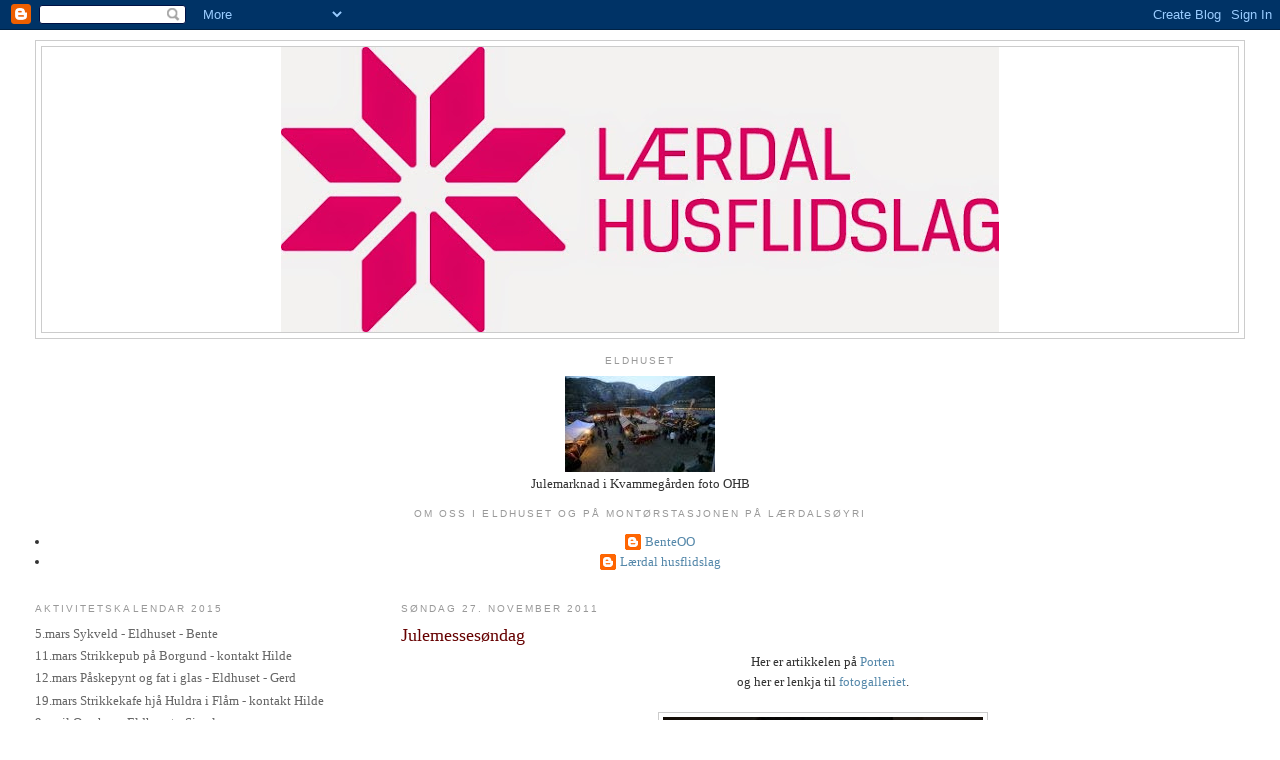

--- FILE ---
content_type: text/html; charset=UTF-8
request_url: https://laerdalhusflidslag.blogspot.com/2011/11/
body_size: 20770
content:
<!DOCTYPE html>
<html dir='ltr'>
<head>
<link href='https://www.blogger.com/static/v1/widgets/2944754296-widget_css_bundle.css' rel='stylesheet' type='text/css'/>
<meta content='text/html; charset=UTF-8' http-equiv='Content-Type'/>
<meta content='blogger' name='generator'/>
<link href='https://laerdalhusflidslag.blogspot.com/favicon.ico' rel='icon' type='image/x-icon'/>
<link href='http://laerdalhusflidslag.blogspot.com/2011/11/' rel='canonical'/>
<link rel="alternate" type="application/atom+xml" title="Lærdal husflidslag - Atom" href="https://laerdalhusflidslag.blogspot.com/feeds/posts/default" />
<link rel="alternate" type="application/rss+xml" title="Lærdal husflidslag - RSS" href="https://laerdalhusflidslag.blogspot.com/feeds/posts/default?alt=rss" />
<link rel="service.post" type="application/atom+xml" title="Lærdal husflidslag - Atom" href="https://www.blogger.com/feeds/7487355647271077582/posts/default" />
<!--Can't find substitution for tag [blog.ieCssRetrofitLinks]-->
<meta content='http://laerdalhusflidslag.blogspot.com/2011/11/' property='og:url'/>
<meta content='Lærdal husflidslag' property='og:title'/>
<meta content='' property='og:description'/>
<title>Lærdal husflidslag: november 2011</title>
<style id='page-skin-1' type='text/css'><!--
/*
-----------------------------------------------
Blogger Template Style
Name:     Minima Lefty Stretch
Date:     14 Jul 2006
----------------------------------------------- */
/* Use this with templates/template-twocol.html */
body {
background:#ffffff;
margin:0;
color:#333333;
font:x-small Georgia Serif;
font-size/* */:/**/small;
font-size: /**/small;
text-align: center;
}
a:link {
color:#5588aa;
text-decoration:none;
}
a:visited {
color:#999999;
text-decoration:none;
}
a:hover {
color:#660000;
text-decoration:underline;
}
a img {
border-width:0;
}
/* Header
-----------------------------------------------
*/
#header-wrapper {
margin:0 2% 10px;
border:1px solid #cccccc;
}
#header-inner {
background-position: center;
margin-left: auto;
margin-right: auto;
}
#header {
margin: 5px;
border: 1px solid #cccccc;
text-align: center;
color:#666666;
}
#header h1 {
margin:5px 5px 0;
padding:15px 20px .25em;
line-height:1.2em;
text-transform:uppercase;
letter-spacing:.2em;
font: normal normal 200% Georgia, Serif;
}
#header a {
color:#666666;
text-decoration:none;
}
#header a:hover {
color:#666666;
}
#header .description {
margin:0 5px 5px;
padding:0 20px 15px;
text-transform:uppercase;
letter-spacing:.2em;
line-height: 1.4em;
font: normal normal 78% 'Trebuchet MS', Trebuchet, Arial, Verdana, Sans-serif;
color: #cccccc;
}
#header img {
margin-left: auto;
margin-right: auto;
}
/* Outer-Wrapper
----------------------------------------------- */
#outer-wrapper {
margin:0;
padding:10px;
text-align:left;
font: normal normal 100% Georgia, Serif;
}
#main-wrapper {
margin-right: 2%;
width: 67%;
float: right;
display: inline;       /* fix for doubling margin in IE */
word-wrap: break-word; /* fix for long text breaking sidebar float in IE */
overflow: hidden;      /* fix for long non-text content breaking IE sidebar float */
}
#sidebar-wrapper {
margin-left: 2%;
width: 25%;
float: left;
display: inline;       /* fix for doubling margin in IE */
word-wrap: break-word; /* fix for long text breaking sidebar float in IE */
overflow: hidden;      /* fix for long non-text content breaking IE sidebar float */
}
/* Headings
----------------------------------------------- */
h2 {
margin:1.5em 0 .75em;
font:normal normal 78% 'Trebuchet MS',Trebuchet,Arial,Verdana,Sans-serif;
line-height: 1.4em;
text-transform:uppercase;
letter-spacing:.2em;
color:#999999;
}
/* Posts
-----------------------------------------------
*/
h2.date-header {
margin:1.5em 0 .5em;
}
.post {
margin:.5em 0 1.5em;
border-bottom:1px dotted #cccccc;
padding-bottom:1.5em;
}
.post h3 {
margin:.25em 0 0;
padding:0 0 4px;
font-size:140%;
font-weight:normal;
line-height:1.4em;
color:#660000;
}
.post h3 a, .post h3 a:visited, .post h3 strong {
display:block;
text-decoration:none;
color:#660000;
font-weight:normal;
}
.post h3 strong, .post h3 a:hover {
color:#333333;
}
.post-body {
margin:0 0 .75em;
line-height:1.6em;
}
.post-body blockquote {
line-height:1.3em;
}
.post-footer {
margin: .75em 0;
color:#999999;
text-transform:uppercase;
letter-spacing:.1em;
font: normal normal 78% 'Trebuchet MS', Trebuchet, Arial, Verdana, Sans-serif;
line-height: 1.4em;
}
.comment-link {
margin-left:.6em;
}
.post img, table.tr-caption-container {
padding:4px;
border:1px solid #cccccc;
}
.tr-caption-container img {
border: none;
padding: 0;
}
.post blockquote {
margin:1em 20px;
}
.post blockquote p {
margin:.75em 0;
}
/* Comments
----------------------------------------------- */
#comments h4 {
margin:1em 0;
font-weight: bold;
line-height: 1.4em;
text-transform:uppercase;
letter-spacing:.2em;
color: #999999;
}
#comments-block {
margin:1em 0 1.5em;
line-height:1.6em;
}
#comments-block .comment-author {
margin:.5em 0;
}
#comments-block .comment-body {
margin:.25em 0 0;
}
#comments-block .comment-footer {
margin:-.25em 0 2em;
line-height: 1.4em;
text-transform:uppercase;
letter-spacing:.1em;
}
#comments-block .comment-body p {
margin:0 0 .75em;
}
.deleted-comment {
font-style:italic;
color:gray;
}
.feed-links {
clear: both;
line-height: 2.5em;
}
#blog-pager-newer-link {
float: left;
}
#blog-pager-older-link {
float: right;
}
#blog-pager {
text-align: center;
}
/* Sidebar Content
----------------------------------------------- */
.sidebar {
color: #666666;
line-height: 1.5em;
}
.sidebar ul {
list-style:none;
margin:0 0 0;
padding:0 0 0;
}
.sidebar li {
margin:0;
padding-top:0;
padding-right:0;
padding-bottom:.25em;
padding-left:15px;
text-indent:-15px;
line-height:1.5em;
}
.sidebar .widget, .main .widget {
border-bottom:1px dotted #cccccc;
margin:0 0 1.5em;
padding:0 0 1.5em;
}
.main .Blog {
border-bottom-width: 0;
}
/* Profile
----------------------------------------------- */
.profile-img {
float: left;
margin-top: 0;
margin-right: 5px;
margin-bottom: 5px;
margin-left: 0;
padding: 4px;
border: 1px solid #cccccc;
}
.profile-data {
margin:0;
text-transform:uppercase;
letter-spacing:.1em;
font: normal normal 78% 'Trebuchet MS', Trebuchet, Arial, Verdana, Sans-serif;
color: #999999;
font-weight: bold;
line-height: 1.6em;
}
.profile-datablock {
margin:.5em 0 .5em;
}
.profile-textblock {
margin: 0.5em 0;
line-height: 1.6em;
}
.profile-link {
font: normal normal 78% 'Trebuchet MS', Trebuchet, Arial, Verdana, Sans-serif;
text-transform: uppercase;
letter-spacing: .1em;
}
/* Footer
----------------------------------------------- */
#footer {
width:660px;
clear:both;
margin:0 auto;
padding-top:15px;
line-height: 1.6em;
text-transform:uppercase;
letter-spacing:.1em;
text-align: center;
}

--></style>
<link href='https://www.blogger.com/dyn-css/authorization.css?targetBlogID=7487355647271077582&amp;zx=4bee7e1d-0ddb-41b7-ad67-45c7bc698ddd' media='none' onload='if(media!=&#39;all&#39;)media=&#39;all&#39;' rel='stylesheet'/><noscript><link href='https://www.blogger.com/dyn-css/authorization.css?targetBlogID=7487355647271077582&amp;zx=4bee7e1d-0ddb-41b7-ad67-45c7bc698ddd' rel='stylesheet'/></noscript>
<meta name='google-adsense-platform-account' content='ca-host-pub-1556223355139109'/>
<meta name='google-adsense-platform-domain' content='blogspot.com'/>

</head>
<body>
<div class='navbar section' id='navbar'><div class='widget Navbar' data-version='1' id='Navbar1'><script type="text/javascript">
    function setAttributeOnload(object, attribute, val) {
      if(window.addEventListener) {
        window.addEventListener('load',
          function(){ object[attribute] = val; }, false);
      } else {
        window.attachEvent('onload', function(){ object[attribute] = val; });
      }
    }
  </script>
<div id="navbar-iframe-container"></div>
<script type="text/javascript" src="https://apis.google.com/js/platform.js"></script>
<script type="text/javascript">
      gapi.load("gapi.iframes:gapi.iframes.style.bubble", function() {
        if (gapi.iframes && gapi.iframes.getContext) {
          gapi.iframes.getContext().openChild({
              url: 'https://www.blogger.com/navbar/7487355647271077582?origin\x3dhttps://laerdalhusflidslag.blogspot.com',
              where: document.getElementById("navbar-iframe-container"),
              id: "navbar-iframe"
          });
        }
      });
    </script><script type="text/javascript">
(function() {
var script = document.createElement('script');
script.type = 'text/javascript';
script.src = '//pagead2.googlesyndication.com/pagead/js/google_top_exp.js';
var head = document.getElementsByTagName('head')[0];
if (head) {
head.appendChild(script);
}})();
</script>
</div></div>
<div id='outer-wrapper'><div id='wrap2'>
<!-- skip links for text browsers -->
<span id='skiplinks' style='display:none;'>
<a href='#main'>skip to main </a> |
      <a href='#sidebar'>skip to sidebar</a>
</span>
<div id='header-wrapper'>
<div class='header section' id='header'><div class='widget Header' data-version='1' id='Header1'>
<div id='header-inner'>
<a href='https://laerdalhusflidslag.blogspot.com/' style='display: block'>
<img alt='Lærdal husflidslag' height='285px; ' id='Header1_headerimg' src='https://blogger.googleusercontent.com/img/b/R29vZ2xl/AVvXsEhywHxzR27m9LdcZn074-4aoIVjMypZWMDX5inHzgfvGCt0f3dMlFhkSE9nGhLUPNDohilQnYy7s3spkehyZqiWgrOdRXVqtso8cIFkDAHhSlQXHgmD6gXKJbb1f-pm19PBDc86EHBxN5o/s718/20150121+logo+liten.jpg' style='display: block' width='718px; '/>
</a>
</div>
</div></div>
</div>
<div id='content-wrapper'>
<div id='crosscol-wrapper' style='text-align:center'>
<div class='crosscol section' id='crosscol'><div class='widget Image' data-version='1' id='Image1'>
<h2>Eldhuset</h2>
<div class='widget-content'>
<img alt='Eldhuset' height='96' id='Image1_img' src='https://blogger.googleusercontent.com/img/b/R29vZ2xl/AVvXsEgbfLdgRCzE1ntu54Nb-DxuEqMo1iMoIM6aNlF3MPPf-clmSjsaSKYCJjx_wCrpLWOs04ptDHgBZera0een_MYv6O6q81DJnlu_TP8HOUWD5dSs9OFXGziHD-VG70Jhvzjt096hOi2O1cY/s1600/20150120+kvammeg%25C3%25A5rden+OHB+%2528640x408%2529+%2528150x96%2529.jpg' width='150'/>
<br/>
<span class='caption'>Julemarknad i Kvammegården   foto OHB</span>
</div>
<div class='clear'></div>
</div><div class='widget Profile' data-version='1' id='Profile1'>
<h2>Om oss i Eldhuset og på Montørstasjonen på Lærdalsøyri</h2>
<div class='widget-content'>
<ul>
<li><a class='profile-name-link g-profile' href='https://www.blogger.com/profile/01836738813696101215' style='background-image: url(//www.blogger.com/img/logo-16.png);'>BenteOO</a></li>
<li><a class='profile-name-link g-profile' href='https://www.blogger.com/profile/05861631312588596162' style='background-image: url(//www.blogger.com/img/logo-16.png);'>Lærdal husflidslag</a></li>
</ul>
<div class='clear'></div>
</div>
</div></div>
</div>
<div id='main-wrapper'>
<div class='main section' id='main'><div class='widget Blog' data-version='1' id='Blog1'>
<div class='blog-posts hfeed'>

          <div class="date-outer">
        
<h2 class='date-header'><span>søndag 27. november 2011</span></h2>

          <div class="date-posts">
        
<div class='post-outer'>
<div class='post hentry uncustomized-post-template' itemprop='blogPost' itemscope='itemscope' itemtype='http://schema.org/BlogPosting'>
<meta content='https://blogger.googleusercontent.com/img/b/R29vZ2xl/AVvXsEg1Bb4oQ_YK20gxdaT5jovyz78G0QmLYff9UdYF3ArYCU3YdDPMaKAurh2DBicIRQUl3lMWKRh9tKylt6IFvgBVOAy1STyBOwzZhv_KnctzjkTLDmgCoezmVD7BrSsNpa0RIoUcmgaulpM/s320/20111126+Smykke+3.jpg' itemprop='image_url'/>
<meta content='7487355647271077582' itemprop='blogId'/>
<meta content='9218674499998437278' itemprop='postId'/>
<a name='9218674499998437278'></a>
<h3 class='post-title entry-title' itemprop='name'>
<a href='https://laerdalhusflidslag.blogspot.com/2011/11/julemesse-sndagsbilete.html'>Julemessesøndag</a>
</h3>
<div class='post-header'>
<div class='post-header-line-1'></div>
</div>
<div class='post-body entry-content' id='post-body-9218674499998437278' itemprop='description articleBody'>
<div class="separator" style="clear: both; text-align: center;">
Her er artikkelen på <a href="http://www.porten.no/eway/default.aspx?pid=254&amp;trg=Main_6122&amp;Main_6122=6128:91235::0:6127:1:::0:0">Porten</a></div>
<div class="separator" style="clear: both; text-align: center;">
og her er lenkja til&nbsp;<a href="http://porten.no/eway/default.aspx?pid=255&amp;trg=4938&amp;Main_6204=6271:0:22,2047&amp;4938=6273:1:0&amp;q=[QUERY]">fotogalleriet</a>.</div>
<div class="separator" style="clear: both; text-align: center;">
<br /></div>
<div class="separator" style="clear: both; text-align: center;">
<a href="https://blogger.googleusercontent.com/img/b/R29vZ2xl/AVvXsEg1Bb4oQ_YK20gxdaT5jovyz78G0QmLYff9UdYF3ArYCU3YdDPMaKAurh2DBicIRQUl3lMWKRh9tKylt6IFvgBVOAy1STyBOwzZhv_KnctzjkTLDmgCoezmVD7BrSsNpa0RIoUcmgaulpM/s1600/20111126+Smykke+3.jpg" imageanchor="1" style="margin-left: 1em; margin-right: 1em;"><img border="0" height="240" src="https://blogger.googleusercontent.com/img/b/R29vZ2xl/AVvXsEg1Bb4oQ_YK20gxdaT5jovyz78G0QmLYff9UdYF3ArYCU3YdDPMaKAurh2DBicIRQUl3lMWKRh9tKylt6IFvgBVOAy1STyBOwzZhv_KnctzjkTLDmgCoezmVD7BrSsNpa0RIoUcmgaulpM/s320/20111126+Smykke+3.jpg" width="320" /></a></div>
<div class="separator" style="clear: both; text-align: center;">
<a href="https://blogger.googleusercontent.com/img/b/R29vZ2xl/AVvXsEj4PYmJy0bEwxqrh86rWig1xKsMffSPrt6_EM7LCdvqkgOrKOm8XllzV_k9eeqRx0lSwiVQETMR08L6ZWkzdmDD5CL5G1Ba2UEipQsEtonCBrnm_Gs4j524BamgORMhJCt3CLGhUTgq5QM/s1600/20111127+husflidslaget+5.jpg" imageanchor="1" style="margin-left: 1em; margin-right: 1em;"><img border="0" height="320" src="https://blogger.googleusercontent.com/img/b/R29vZ2xl/AVvXsEj4PYmJy0bEwxqrh86rWig1xKsMffSPrt6_EM7LCdvqkgOrKOm8XllzV_k9eeqRx0lSwiVQETMR08L6ZWkzdmDD5CL5G1Ba2UEipQsEtonCBrnm_Gs4j524BamgORMhJCt3CLGhUTgq5QM/s320/20111127+husflidslaget+5.jpg" width="271" /></a></div>
<div class="separator" style="clear: both; text-align: center;">
<a href="https://blogger.googleusercontent.com/img/b/R29vZ2xl/AVvXsEiFfuIHNkz5VJ1-dBW15MJeE8CI1-lBK8z4F793J1Q3VXIyG49PLPtlLvkNc01odKl9-774UORE_K7-CPqrA596DpRHiNjKibH3QNDuZmsdPqOBm1uRPpAtojXgBdL9I0d3W5S8r23o5iY/s1600/20111127+husflidslaget+3.jpg" imageanchor="1" style="margin-left: 1em; margin-right: 1em;"><img border="0" height="281" src="https://blogger.googleusercontent.com/img/b/R29vZ2xl/AVvXsEiFfuIHNkz5VJ1-dBW15MJeE8CI1-lBK8z4F793J1Q3VXIyG49PLPtlLvkNc01odKl9-774UORE_K7-CPqrA596DpRHiNjKibH3QNDuZmsdPqOBm1uRPpAtojXgBdL9I0d3W5S8r23o5iY/s320/20111127+husflidslaget+3.jpg" width="320" /></a></div>
<div class="separator" style="clear: both; text-align: center;">
<a href="https://blogger.googleusercontent.com/img/b/R29vZ2xl/AVvXsEgYKxqxZwFUdAka33ikgBntwWKblS7eYry3flmeBEkbY9ZLoBkWxh2Qwaju2NJ4c9WhEv6T5R9KFNYVql_BeLZhQVABW7zkhgar6n9MWCcXNk4a1DeI_MIzExQjQrf1TOQHj8j0uq1M7MI/s1600/20111127+husflidslaget+1.jpg" imageanchor="1" style="margin-left: 1em; margin-right: 1em;"><img border="0" height="320" src="https://blogger.googleusercontent.com/img/b/R29vZ2xl/AVvXsEgYKxqxZwFUdAka33ikgBntwWKblS7eYry3flmeBEkbY9ZLoBkWxh2Qwaju2NJ4c9WhEv6T5R9KFNYVql_BeLZhQVABW7zkhgar6n9MWCcXNk4a1DeI_MIzExQjQrf1TOQHj8j0uq1M7MI/s320/20111127+husflidslaget+1.jpg" width="171" /></a></div>
<div class="separator" style="clear: both; text-align: center;">
<a href="https://blogger.googleusercontent.com/img/b/R29vZ2xl/AVvXsEhdG6ITSX0YW3q_FSxRzZwjLlLWPVhhE08K9wA5QibwF5MmQVjN3GKYYW3aGPYoD_7ERepQKzyM8nP0rEI9TivSZtwS04rL0j6ZxHOZwdzhN40jo5lFWvougoSYJgnCQdOQE9eo70Q7zJA/s1600/20111127+strikkegleder.jpg" imageanchor="1" style="margin-left: 1em; margin-right: 1em;"><img border="0" height="320" src="https://blogger.googleusercontent.com/img/b/R29vZ2xl/AVvXsEhdG6ITSX0YW3q_FSxRzZwjLlLWPVhhE08K9wA5QibwF5MmQVjN3GKYYW3aGPYoD_7ERepQKzyM8nP0rEI9TivSZtwS04rL0j6ZxHOZwdzhN40jo5lFWvougoSYJgnCQdOQE9eo70Q7zJA/s320/20111127+strikkegleder.jpg" width="240" /></a></div>
<div class="separator" style="clear: both; text-align: center;">
<a href="https://blogger.googleusercontent.com/img/b/R29vZ2xl/AVvXsEipQ6nzzowY-uS6g_PNFWo6QcW0whxIU2K9iqFFg4SPj_JPZSl-ytugb3FTdwLHTmtyydlRFgEASgzUCVe0aUBPYarkeENkjwcihmHtkupqIx7xKuAN89i-jqKRr8u8TxBga5AJJ7ykxQc/s1600/20111127+L%25C3%25A6rdals%25C3%25B8yri+brukt+og+antikk.jpg" imageanchor="1" style="margin-left: 1em; margin-right: 1em;"><img border="0" height="320" src="https://blogger.googleusercontent.com/img/b/R29vZ2xl/AVvXsEipQ6nzzowY-uS6g_PNFWo6QcW0whxIU2K9iqFFg4SPj_JPZSl-ytugb3FTdwLHTmtyydlRFgEASgzUCVe0aUBPYarkeENkjwcihmHtkupqIx7xKuAN89i-jqKRr8u8TxBga5AJJ7ykxQc/s320/20111127+L%25C3%25A6rdals%25C3%25B8yri+brukt+og+antikk.jpg" width="319" /></a></div>
<div class="separator" style="clear: both; text-align: center;">
<a href="https://blogger.googleusercontent.com/img/b/R29vZ2xl/AVvXsEjUWnns9gy_rVO3Tw2MR5uBUEsyUbhtNvEF1Ue1NG7Ct9UFOGB9a4tjEecXrqOJ1DGuPrL4i-qlZi2YTQHOijUIf8xSQ0imrEycExU7zAlL7X_H93fu88Z5J8Q-VP3lwJQveah7fcH-GA8/s1600/20111127+Jerikobui+-+bl%25C3%25A5+keramikk.jpg" imageanchor="1" style="margin-left: 1em; margin-right: 1em;"><img border="0" height="240" src="https://blogger.googleusercontent.com/img/b/R29vZ2xl/AVvXsEjUWnns9gy_rVO3Tw2MR5uBUEsyUbhtNvEF1Ue1NG7Ct9UFOGB9a4tjEecXrqOJ1DGuPrL4i-qlZi2YTQHOijUIf8xSQ0imrEycExU7zAlL7X_H93fu88Z5J8Q-VP3lwJQveah7fcH-GA8/s320/20111127+Jerikobui+-+bl%25C3%25A5+keramikk.jpg" width="320" /></a></div>
<div class="separator" style="clear: both; text-align: center;">
<a href="https://blogger.googleusercontent.com/img/b/R29vZ2xl/AVvXsEhQdx64AjrLsX0-74OMzKJV3UMKrSW6MTs1ILsSU35KdptkIdJ39SJRquQTN8wUDoRKoPg6xxtDQzoHvkRC1fzqyRtUsbPNkaZKfQHBVCCIe81FJHyzss7CAqggEMlSiclTtO8vc27CaWg/s1600/20111127+husflidslaget+2.jpg" imageanchor="1" style="margin-left: 1em; margin-right: 1em;"><img border="0" height="291" src="https://blogger.googleusercontent.com/img/b/R29vZ2xl/AVvXsEhQdx64AjrLsX0-74OMzKJV3UMKrSW6MTs1ILsSU35KdptkIdJ39SJRquQTN8wUDoRKoPg6xxtDQzoHvkRC1fzqyRtUsbPNkaZKfQHBVCCIe81FJHyzss7CAqggEMlSiclTtO8vc27CaWg/s320/20111127+husflidslaget+2.jpg" width="320" /></a></div>
<div class="separator" style="clear: both; text-align: center;">
<a href="https://blogger.googleusercontent.com/img/b/R29vZ2xl/AVvXsEiJxzwP0wrRe_dL_0_usDX2IS7StPTCj1Du7zs0Gacy0V0bIdU06hT7SSGR8yTEBJujbo17ihyphenhyphentr9PvkVyC8Vc4GOJuECBKXfhTO6V73SoyZTmd_3oLmBf9eN_DY8JVoNdN8fTqo0YfOgc/s1600/20111126+strikkeprodukter.jpg" imageanchor="1" style="margin-left: 1em; margin-right: 1em;"><img border="0" height="246" src="https://blogger.googleusercontent.com/img/b/R29vZ2xl/AVvXsEiJxzwP0wrRe_dL_0_usDX2IS7StPTCj1Du7zs0Gacy0V0bIdU06hT7SSGR8yTEBJujbo17ihyphenhyphentr9PvkVyC8Vc4GOJuECBKXfhTO6V73SoyZTmd_3oLmBf9eN_DY8JVoNdN8fTqo0YfOgc/s320/20111126+strikkeprodukter.jpg" width="320" /></a></div>
<div class="separator" style="clear: both; text-align: center;">
<a href="https://blogger.googleusercontent.com/img/b/R29vZ2xl/AVvXsEg5O-_zRybknVYeUN0HLpT9EmY1aZ9DKkRzlEfRT_OYmSK_liPKES_mtc97aSmfw-FT0AAzB8u1oCDQBIwcoEzpzUT-ur24Y8DfG4fyt1NDPyWxBLSbhbgtCfj58VjTVfNZLx_O8h6yXGE/s1600/20111127++Ellen+Antikk.jpg" imageanchor="1" style="margin-left: 1em; margin-right: 1em;"><img border="0" height="320" src="https://blogger.googleusercontent.com/img/b/R29vZ2xl/AVvXsEg5O-_zRybknVYeUN0HLpT9EmY1aZ9DKkRzlEfRT_OYmSK_liPKES_mtc97aSmfw-FT0AAzB8u1oCDQBIwcoEzpzUT-ur24Y8DfG4fyt1NDPyWxBLSbhbgtCfj58VjTVfNZLx_O8h6yXGE/s320/20111127++Ellen+Antikk.jpg" width="169" /></a></div>
<div class="separator" style="clear: both; text-align: center;">
<a href="https://blogger.googleusercontent.com/img/b/R29vZ2xl/AVvXsEiGwPfJ7_GoHNLNFcsayksRdyLHCJhGYN28Z4PQnoYp1DoOVZyf6qcL6vxZQB_J9Bbch4RASMjouSBjcRIubPBYRNS2VObt6EUrzhO-E-2F2wkPhIirIxNWUFAkFb-yaT1KQunKozprFHM/s1600/20111127+Ellen+Antikk+nye+klede+2.jpg" imageanchor="1" style="margin-left: 1em; margin-right: 1em;"><img border="0" height="320" src="https://blogger.googleusercontent.com/img/b/R29vZ2xl/AVvXsEiGwPfJ7_GoHNLNFcsayksRdyLHCJhGYN28Z4PQnoYp1DoOVZyf6qcL6vxZQB_J9Bbch4RASMjouSBjcRIubPBYRNS2VObt6EUrzhO-E-2F2wkPhIirIxNWUFAkFb-yaT1KQunKozprFHM/s320/20111127+Ellen+Antikk+nye+klede+2.jpg" width="190" /></a></div>
<div class="separator" style="clear: both; text-align: center;">
<a href="https://blogger.googleusercontent.com/img/b/R29vZ2xl/AVvXsEi07R622Qkk6qV0GHfh8kTaNcB5eu2l8cmWyEusXc5F3hLraWqVcSYwGCWHeJhtuk8UT7LAyguT6-5AatE9KgkrDfA1e8VGCGzQkWGFmy3oMaGfiJPe-gnFcXUcbU420ziDdFo5vVAedxU/s1600/20111127+spa+og+hudpleie.jpg" imageanchor="1" style="margin-left: 1em; margin-right: 1em;"><img border="0" height="320" src="https://blogger.googleusercontent.com/img/b/R29vZ2xl/AVvXsEi07R622Qkk6qV0GHfh8kTaNcB5eu2l8cmWyEusXc5F3hLraWqVcSYwGCWHeJhtuk8UT7LAyguT6-5AatE9KgkrDfA1e8VGCGzQkWGFmy3oMaGfiJPe-gnFcXUcbU420ziDdFo5vVAedxU/s320/20111127+spa+og+hudpleie.jpg" width="240" /></a></div>
<div class="separator" style="clear: both; text-align: center;">
<a href="https://blogger.googleusercontent.com/img/b/R29vZ2xl/AVvXsEhsQT3VY5WgmT8aB-SCiQIcDumct2DYaoT6YjRbEbRDiJ9CdObuAi0-MDJuStAcucFP51mACbbYbajY1r1zKnBL87M261Z7c9Mi0eQwGxnk3vS86tYEYH1Q5oLIowXora4xPZ1kO78ablw/s1600/20111127+husflidslaget+6.jpg" imageanchor="1" style="margin-left: 1em; margin-right: 1em;"><img border="0" height="320" src="https://blogger.googleusercontent.com/img/b/R29vZ2xl/AVvXsEhsQT3VY5WgmT8aB-SCiQIcDumct2DYaoT6YjRbEbRDiJ9CdObuAi0-MDJuStAcucFP51mACbbYbajY1r1zKnBL87M261Z7c9Mi0eQwGxnk3vS86tYEYH1Q5oLIowXora4xPZ1kO78ablw/s320/20111127+husflidslaget+6.jpg" width="240" /></a></div>
<div class="separator" style="clear: both; text-align: center;">
<a href="https://blogger.googleusercontent.com/img/b/R29vZ2xl/AVvXsEhPFRvbkKshrJYXT-BQKGveN9iYJmE5siT_Uw4Ldeb2gpcjNXx6g-6AOCL9Hhfnr0WfZXldjNYhRuC1OBliF3QyVuGIR7U7YuoL3FGk0Cfkh1E2gaBshVDnkbbBInMv784-oPQIOiIF2b4/s1600/20111127+L%25C3%25A6rdals%25C3%25B8yri+brukt+og+antikk+2.jpg" imageanchor="1" style="margin-left: 1em; margin-right: 1em;"><img border="0" height="320" src="https://blogger.googleusercontent.com/img/b/R29vZ2xl/AVvXsEhPFRvbkKshrJYXT-BQKGveN9iYJmE5siT_Uw4Ldeb2gpcjNXx6g-6AOCL9Hhfnr0WfZXldjNYhRuC1OBliF3QyVuGIR7U7YuoL3FGk0Cfkh1E2gaBshVDnkbbBInMv784-oPQIOiIF2b4/s320/20111127+L%25C3%25A6rdals%25C3%25B8yri+brukt+og+antikk+2.jpg" width="240" /></a></div>
<div class="separator" style="clear: both; text-align: center;">
<a href="https://blogger.googleusercontent.com/img/b/R29vZ2xl/AVvXsEgksnea4XcYEK0eoGbUtpYb9Ad8poVW7KXCr7TGht1WYrzMUoW51_wIJ4spgMTZ7Qsv33t8B7YJkrNXlOfqMr-acQbJwcX1Uh7Kz5P1KrBi1gggwirCr8Pj2bKfxfVxZSvor-hPwto2Xw4/s1600/20111127+Eke+Klug.jpg" imageanchor="1" style="margin-left: 1em; margin-right: 1em;"><img border="0" height="320" src="https://blogger.googleusercontent.com/img/b/R29vZ2xl/AVvXsEgksnea4XcYEK0eoGbUtpYb9Ad8poVW7KXCr7TGht1WYrzMUoW51_wIJ4spgMTZ7Qsv33t8B7YJkrNXlOfqMr-acQbJwcX1Uh7Kz5P1KrBi1gggwirCr8Pj2bKfxfVxZSvor-hPwto2Xw4/s320/20111127+Eke+Klug.jpg" width="289" /></a></div>
<div style='clear: both;'></div>
</div>
<div class='post-footer'>
<div class='post-footer-line post-footer-line-1'>
<span class='post-author vcard'>
Lagt inn av
<span class='fn' itemprop='author' itemscope='itemscope' itemtype='http://schema.org/Person'>
<meta content='https://www.blogger.com/profile/05861631312588596162' itemprop='url'/>
<a class='g-profile' href='https://www.blogger.com/profile/05861631312588596162' rel='author' title='author profile'>
<span itemprop='name'>Lærdal husflidslag</span>
</a>
</span>
</span>
<span class='post-timestamp'>
kl.
<meta content='http://laerdalhusflidslag.blogspot.com/2011/11/julemesse-sndagsbilete.html' itemprop='url'/>
<a class='timestamp-link' href='https://laerdalhusflidslag.blogspot.com/2011/11/julemesse-sndagsbilete.html' rel='bookmark' title='permanent link'><abbr class='published' itemprop='datePublished' title='2011-11-27T19:41:00+01:00'>19:41</abbr></a>
</span>
<span class='post-comment-link'>
<a class='comment-link' href='https://laerdalhusflidslag.blogspot.com/2011/11/julemesse-sndagsbilete.html#comment-form' onclick=''>
Ingen kommentarer:
  </a>
</span>
<span class='post-icons'>
<span class='item-control blog-admin pid-2012491901'>
<a href='https://www.blogger.com/post-edit.g?blogID=7487355647271077582&postID=9218674499998437278&from=pencil' title='Rediger innlegg'>
<img alt='' class='icon-action' height='18' src='https://resources.blogblog.com/img/icon18_edit_allbkg.gif' width='18'/>
</a>
</span>
</span>
<div class='post-share-buttons goog-inline-block'>
</div>
</div>
<div class='post-footer-line post-footer-line-2'>
<span class='post-labels'>
</span>
</div>
<div class='post-footer-line post-footer-line-3'>
<span class='post-location'>
</span>
</div>
</div>
</div>
</div>

          </div></div>
        

          <div class="date-outer">
        
<h2 class='date-header'><span>lørdag 26. november 2011</span></h2>

          <div class="date-posts">
        
<div class='post-outer'>
<div class='post hentry uncustomized-post-template' itemprop='blogPost' itemscope='itemscope' itemtype='http://schema.org/BlogPosting'>
<meta content='https://blogger.googleusercontent.com/img/b/R29vZ2xl/AVvXsEhw-fwE8KHbWAvD8tVF1GO3Tn0mS5s1imdZZc79Y68935OzTa-tzZWn3FMmSmJJKeYEDv4ugATDYsWasdKzC9jAZCT1f6D6qwAGPOflP-ONrYTRJaBD2lJY3TYoxJh52T5Qokik2jmoq0w/s320/julemesse+2011+26.11+008.JPG' itemprop='image_url'/>
<meta content='7487355647271077582' itemprop='blogId'/>
<meta content='1166433454917897776' itemprop='postId'/>
<a name='1166433454917897776'></a>
<h3 class='post-title entry-title' itemprop='name'>
<a href='https://laerdalhusflidslag.blogspot.com/2011/11/julemesselaurdag.html'>Julemesselaurdag</a>
</h3>
<div class='post-header'>
<div class='post-header-line-1'></div>
</div>
<div class='post-body entry-content' id='post-body-1166433454917897776' itemprop='description articleBody'>
<div class="separator" style="clear: both; text-align: center;">
<strong>Vi ynskjer hjarteleg velkomne attende søndag 15-18</strong></div>
<div class="separator" style="clear: both; text-align: center;">
<strong>og neste laurdag 3.desember&nbsp;11-16!</strong></div>
<div class="separator" style="clear: both; text-align: center;">
<br /></div>
<div class="separator" style="clear: both; text-align: center;">
<a href="https://blogger.googleusercontent.com/img/b/R29vZ2xl/AVvXsEhw-fwE8KHbWAvD8tVF1GO3Tn0mS5s1imdZZc79Y68935OzTa-tzZWn3FMmSmJJKeYEDv4ugATDYsWasdKzC9jAZCT1f6D6qwAGPOflP-ONrYTRJaBD2lJY3TYoxJh52T5Qokik2jmoq0w/s1600/julemesse+2011+26.11+008.JPG" imageanchor="1" style="margin-left: 1em; margin-right: 1em;"><img border="0" height="320" src="https://blogger.googleusercontent.com/img/b/R29vZ2xl/AVvXsEhw-fwE8KHbWAvD8tVF1GO3Tn0mS5s1imdZZc79Y68935OzTa-tzZWn3FMmSmJJKeYEDv4ugATDYsWasdKzC9jAZCT1f6D6qwAGPOflP-ONrYTRJaBD2lJY3TYoxJh52T5Qokik2jmoq0w/s320/julemesse+2011+26.11+008.JPG" width="240" /></a></div>
<div class="separator" style="clear: both; text-align: center;">
<a href="https://blogger.googleusercontent.com/img/b/R29vZ2xl/AVvXsEgS___hchKGLjrNEl4YJbM26iW603AcUEaztLBKfUWJKR5wIybqa9ieJFGWSJQzqhCNCa65fc24bz7S0__bUlV_IBDbsQvMj6RcMOwM_9fOdJRitqQCn7Cg42rJcGslnkWIZUWj4K8j8qg/s1600/julemesse+2011+26.11+028.JPG" imageanchor="1" style="margin-left: 1em; margin-right: 1em;"><img border="0" height="320" src="https://blogger.googleusercontent.com/img/b/R29vZ2xl/AVvXsEgS___hchKGLjrNEl4YJbM26iW603AcUEaztLBKfUWJKR5wIybqa9ieJFGWSJQzqhCNCa65fc24bz7S0__bUlV_IBDbsQvMj6RcMOwM_9fOdJRitqQCn7Cg42rJcGslnkWIZUWj4K8j8qg/s320/julemesse+2011+26.11+028.JPG" width="240" /></a></div>
<div class="separator" style="clear: both; text-align: center;">
<a href="https://blogger.googleusercontent.com/img/b/R29vZ2xl/AVvXsEgtXq_sSlHcV4XEID-70bT7MW6L-yBLyOqqnwBeERLtB1g4QhCnDwdOUBzCGWT2wr01Vi0KVR5R4gShrGtFHPm-_kDqc-sgj5Ja5aaU6OErchgDGzbngt2EH13hEIHY8cVUIw0wJLY-9Pc/s1600/20111125+Julemesse+Ellen+Antikk+3.jpg" imageanchor="1" style="margin-left: 1em; margin-right: 1em;"><img border="0" height="320" src="https://blogger.googleusercontent.com/img/b/R29vZ2xl/AVvXsEgtXq_sSlHcV4XEID-70bT7MW6L-yBLyOqqnwBeERLtB1g4QhCnDwdOUBzCGWT2wr01Vi0KVR5R4gShrGtFHPm-_kDqc-sgj5Ja5aaU6OErchgDGzbngt2EH13hEIHY8cVUIw0wJLY-9Pc/s320/20111125+Julemesse+Ellen+Antikk+3.jpg" width="240" /></a></div>
<div class="separator" style="clear: both; text-align: center;">
<a href="https://blogger.googleusercontent.com/img/b/R29vZ2xl/AVvXsEie_zjE9evU78BJPmYdz3ddA35uHXwBFze1I9jYhRtCf-ag9Y_hKhIoJhvJLsJgI78B5SjpiEK2-9QSJq7zlSL3M42JRPWPNJz3sBwUis9KVLmaUh2RGj2pm5WNY5ZpyAQUtoMvH42nVEw/s1600/20111126+julekrybbe+2.jpg" imageanchor="1" style="margin-left: 1em; margin-right: 1em;"><img border="0" height="320" src="https://blogger.googleusercontent.com/img/b/R29vZ2xl/AVvXsEie_zjE9evU78BJPmYdz3ddA35uHXwBFze1I9jYhRtCf-ag9Y_hKhIoJhvJLsJgI78B5SjpiEK2-9QSJq7zlSL3M42JRPWPNJz3sBwUis9KVLmaUh2RGj2pm5WNY5ZpyAQUtoMvH42nVEw/s320/20111126+julekrybbe+2.jpg" width="314" /></a></div>
<div class="separator" style="clear: both; text-align: center;">
<a href="https://blogger.googleusercontent.com/img/b/R29vZ2xl/AVvXsEj3c9KZC0_S1iwVJMV36ry3xg9ENZxWplB5GG3YsqRSRlPH3o4lrGlw-6t6A8eLrylxQP7yq8wzqYJZAdTQ5TDETnBu3AMJFBD9OhC0aX00-bP_jWj2KOTbI921PsGmPhji5tJOw4y59SU/s1600/20111126+skinn+og+vevnad+2.jpg" imageanchor="1" style="margin-left: 1em; margin-right: 1em;"><img border="0" height="236" src="https://blogger.googleusercontent.com/img/b/R29vZ2xl/AVvXsEj3c9KZC0_S1iwVJMV36ry3xg9ENZxWplB5GG3YsqRSRlPH3o4lrGlw-6t6A8eLrylxQP7yq8wzqYJZAdTQ5TDETnBu3AMJFBD9OhC0aX00-bP_jWj2KOTbI921PsGmPhji5tJOw4y59SU/s320/20111126+skinn+og+vevnad+2.jpg" width="320" /></a></div>
<div class="separator" style="clear: both; text-align: center;">
<a href="https://blogger.googleusercontent.com/img/b/R29vZ2xl/AVvXsEjDWY1dNalKDvqk844FAbmsBZl_hzVXBnGK2kGMfjxcOz1HZnHgebyUpr0RHtD1fcYCyjClSV0zQ4g6coi7H2Oe46MBcgvB8ndGoFJsmejrAu-r__rpzMYgApcJP2Qwq4ANxNHIsQHfvIA/s1600/20111126+strikkeprodukter.jpg" imageanchor="1" style="margin-left: 1em; margin-right: 1em;"><img border="0" height="246" src="https://blogger.googleusercontent.com/img/b/R29vZ2xl/AVvXsEjDWY1dNalKDvqk844FAbmsBZl_hzVXBnGK2kGMfjxcOz1HZnHgebyUpr0RHtD1fcYCyjClSV0zQ4g6coi7H2Oe46MBcgvB8ndGoFJsmejrAu-r__rpzMYgApcJP2Qwq4ANxNHIsQHfvIA/s320/20111126+strikkeprodukter.jpg" width="320" /></a></div>
<div class="separator" style="clear: both; text-align: center;">
<a href="https://blogger.googleusercontent.com/img/b/R29vZ2xl/AVvXsEiZL5yZrsLgAMsbGshNhOHnRnI0PIXn7B6BNSOf_1N4JJNuGzbjG4NlbunvD9ubV2pK3U9kX9iRDHQ9B3ZzYZmyeT-Nk6W69vI-ChvjYc3Izdue5p1C0qiSyAcPuetUgdUXZe3dq27u2DE/s1600/20111126+Smykke+1.jpg" imageanchor="1" style="margin-left: 1em; margin-right: 1em;"><img border="0" height="320" src="https://blogger.googleusercontent.com/img/b/R29vZ2xl/AVvXsEiZL5yZrsLgAMsbGshNhOHnRnI0PIXn7B6BNSOf_1N4JJNuGzbjG4NlbunvD9ubV2pK3U9kX9iRDHQ9B3ZzYZmyeT-Nk6W69vI-ChvjYc3Izdue5p1C0qiSyAcPuetUgdUXZe3dq27u2DE/s320/20111126+Smykke+1.jpg" width="240" /></a></div>
<div class="separator" style="clear: both; text-align: center;">
<a href="https://blogger.googleusercontent.com/img/b/R29vZ2xl/AVvXsEiM99NWoRnkyWI1cqH_QPEhcYhwuJ1Cgg6Sy7ufZNo-FvL1CXCJbFWqYneGbQkXOwPN166FLCDTMj85sYL0Ha2oStnGZZ_WRZUehtPGl6lgTlwMmyeO1Rwt6eqnbOuukobNnAuVikNu9Ns/s1600/20111126+julekaker+2.jpg" imageanchor="1" style="margin-left: 1em; margin-right: 1em;"><img border="0" height="240" src="https://blogger.googleusercontent.com/img/b/R29vZ2xl/AVvXsEiM99NWoRnkyWI1cqH_QPEhcYhwuJ1Cgg6Sy7ufZNo-FvL1CXCJbFWqYneGbQkXOwPN166FLCDTMj85sYL0Ha2oStnGZZ_WRZUehtPGl6lgTlwMmyeO1Rwt6eqnbOuukobNnAuVikNu9Ns/s320/20111126+julekaker+2.jpg" width="320" /></a></div>
<div class="separator" style="clear: both; text-align: center;">
<a href="https://blogger.googleusercontent.com/img/b/R29vZ2xl/AVvXsEgctV-olTyZROGVd7Dket2UUx4mcPnRqz1c4I1rhXG6YnUJQ461hcc2x0DoftKyICfJBRWBCECHDLb_WbNuSk7SDJCEuQ9larMaM56MLP6hi3oZKIyB9gidMvjqKg8RblSfcnky16UFlXM/s1600/20111126+Smykke+3.jpg" imageanchor="1" style="margin-left: 1em; margin-right: 1em;"><img border="0" height="240" src="https://blogger.googleusercontent.com/img/b/R29vZ2xl/AVvXsEgctV-olTyZROGVd7Dket2UUx4mcPnRqz1c4I1rhXG6YnUJQ461hcc2x0DoftKyICfJBRWBCECHDLb_WbNuSk7SDJCEuQ9larMaM56MLP6hi3oZKIyB9gidMvjqKg8RblSfcnky16UFlXM/s320/20111126+Smykke+3.jpg" width="320" /></a></div>
<div class="separator" style="clear: both; text-align: center;">
<a href="https://blogger.googleusercontent.com/img/b/R29vZ2xl/AVvXsEhzuw6GxE3MEynb9v_BXNVi8mNvCkUm92iO9xbfRtAU0Roh7L1JfrQZXjaSk8_lH_prd6rpxRbof7Na5OtJt0ExYLWTtGIek3POaG7OobUA_x-I8BJ1dlkb_pWqRTkYC8HA5LS3-WnNEX0/s1600/20111126+sauer+fr%25C3%25A5+Hallingdal.jpg" imageanchor="1" style="margin-left: 1em; margin-right: 1em;"><img border="0" height="320" src="https://blogger.googleusercontent.com/img/b/R29vZ2xl/AVvXsEhzuw6GxE3MEynb9v_BXNVi8mNvCkUm92iO9xbfRtAU0Roh7L1JfrQZXjaSk8_lH_prd6rpxRbof7Na5OtJt0ExYLWTtGIek3POaG7OobUA_x-I8BJ1dlkb_pWqRTkYC8HA5LS3-WnNEX0/s320/20111126+sauer+fr%25C3%25A5+Hallingdal.jpg" width="240" /></a></div>
<div class="separator" style="clear: both; text-align: center;">
<a href="https://blogger.googleusercontent.com/img/b/R29vZ2xl/AVvXsEinNw6aev46VgUQ8XITNom3TPUeLHbpK1UgF-lAYoYQSGDQeHxWA2ekBFNN6Zj6s9olH5wF1m3EbFF0sYiY75OG7_XdTbT0gRr1NNbxftMUkw3WYeaLAI6CU-ytGNQGZdiK8hVTlOX_h6E/s1600/20111126+dukker+og+englar+fr%25C3%25A5+%25C3%2585rdal.jpg" imageanchor="1" style="margin-left: 1em; margin-right: 1em;"><img border="0" height="240" src="https://blogger.googleusercontent.com/img/b/R29vZ2xl/AVvXsEinNw6aev46VgUQ8XITNom3TPUeLHbpK1UgF-lAYoYQSGDQeHxWA2ekBFNN6Zj6s9olH5wF1m3EbFF0sYiY75OG7_XdTbT0gRr1NNbxftMUkw3WYeaLAI6CU-ytGNQGZdiK8hVTlOX_h6E/s320/20111126+dukker+og+englar+fr%25C3%25A5+%25C3%2585rdal.jpg" width="320" /></a></div>
<div class="separator" style="clear: both; text-align: center;">
<a href="https://blogger.googleusercontent.com/img/b/R29vZ2xl/AVvXsEjPdDL494zSkkRs0dU-jHFc66mzo-kfTa7ZxN8mfRVu0ajXCA5vJC4i9MAmz3ATpEtpj-Z_OUw8vKo7iEY1lK3pUdiRqZYIe3R0eEh9hKjXfUNKH0yvqqC61EI2UCoKcrtzPpn-yF5eojY/s1600/20111126+garndamene+fr%25C3%25A5+Hemsedal.jpg" imageanchor="1" style="margin-left: 1em; margin-right: 1em;"><img border="0" height="225" src="https://blogger.googleusercontent.com/img/b/R29vZ2xl/AVvXsEjPdDL494zSkkRs0dU-jHFc66mzo-kfTa7ZxN8mfRVu0ajXCA5vJC4i9MAmz3ATpEtpj-Z_OUw8vKo7iEY1lK3pUdiRqZYIe3R0eEh9hKjXfUNKH0yvqqC61EI2UCoKcrtzPpn-yF5eojY/s320/20111126+garndamene+fr%25C3%25A5+Hemsedal.jpg" width="320" /></a></div>
<div class="separator" style="clear: both; text-align: center;">
<a href="https://blogger.googleusercontent.com/img/b/R29vZ2xl/AVvXsEgwEIKBYFuYgNlwP47yctAK0XLOBIFrAW51fsVvoC0hDV6xpVK5prLP2w2tqzSvHkACEW3UQJFr_hVyEgw4Ze2mvB_nGFb26v73p92I4G-QPH-cGJEha6Fc6FUKsyU-D6gszxl0BLuNpUQ/s1600/20111125+Julemesse+Ellen+Antikk+1.jpg" imageanchor="1" style="margin-left: 1em; margin-right: 1em;"><img border="0" height="273" src="https://blogger.googleusercontent.com/img/b/R29vZ2xl/AVvXsEgwEIKBYFuYgNlwP47yctAK0XLOBIFrAW51fsVvoC0hDV6xpVK5prLP2w2tqzSvHkACEW3UQJFr_hVyEgw4Ze2mvB_nGFb26v73p92I4G-QPH-cGJEha6Fc6FUKsyU-D6gszxl0BLuNpUQ/s320/20111125+Julemesse+Ellen+Antikk+1.jpg" width="320" /></a></div>
<div class="separator" style="clear: both; text-align: center;">
<a href="https://blogger.googleusercontent.com/img/b/R29vZ2xl/AVvXsEgTphKJ4N8UtPzapcHL3CbsMr6VGm1uuuV6zevlye-j-KEY8RXV8-gZwTPOibhv4UyK5bLXHcQJahYiGBIZjiXQ5lr9Rfn88MIdf3bdVni0DVw9utjLRYRHfgoTPbI74QNyhmSRgCl1Q2M/s1600/20111126+knappar+fr%25C3%25A5+hallingdal.jpg" imageanchor="1" style="margin-left: 1em; margin-right: 1em;"><img border="0" height="320" src="https://blogger.googleusercontent.com/img/b/R29vZ2xl/AVvXsEgTphKJ4N8UtPzapcHL3CbsMr6VGm1uuuV6zevlye-j-KEY8RXV8-gZwTPOibhv4UyK5bLXHcQJahYiGBIZjiXQ5lr9Rfn88MIdf3bdVni0DVw9utjLRYRHfgoTPbI74QNyhmSRgCl1Q2M/s320/20111126+knappar+fr%25C3%25A5+hallingdal.jpg" width="231" /></a></div>
<div class="separator" style="clear: both; text-align: center;">
<a href="https://blogger.googleusercontent.com/img/b/R29vZ2xl/AVvXsEhu7mAQ8f3Kd1PRS0ZWgD-3Hc2CPIakCnawAXCCTc5z20FJmK5tWOJcDOmSIX-Vu0M9TWQimxbYzlkupbDelT7B_XtFzeYoUPgwWC7_4vuMYeq7bF88bd73IJa3EZFk5sMKxzE8nAnv7b8/s1600/20111125+Julemesse+Sp%25C3%25B8tastr%25C3%25B8mper.jpg" imageanchor="1" style="margin-left: 1em; margin-right: 1em;"><img border="0" height="320" src="https://blogger.googleusercontent.com/img/b/R29vZ2xl/AVvXsEhu7mAQ8f3Kd1PRS0ZWgD-3Hc2CPIakCnawAXCCTc5z20FJmK5tWOJcDOmSIX-Vu0M9TWQimxbYzlkupbDelT7B_XtFzeYoUPgwWC7_4vuMYeq7bF88bd73IJa3EZFk5sMKxzE8nAnv7b8/s320/20111125+Julemesse+Sp%25C3%25B8tastr%25C3%25B8mper.jpg" width="249" /></a></div>
<div class="separator" style="clear: both; text-align: center;">
<a href="https://blogger.googleusercontent.com/img/b/R29vZ2xl/AVvXsEjzqfw-GuVJVDE9ZONuxaecYfLIt7LFB2cuhdu1HDMck9hGuQHRXnNQ0Dta5gB8eiNTfu_qMZmM8p3saLwIgrk_9d7N3eeAWSYEGcCkvQ3yZ4ZTzBxr_RFhw5bCWWSdpbU5-xAQVbyEZ-s/s1600/20111125+Julemesse+Jerikobui+6.jpg" imageanchor="1" style="margin-left: 1em; margin-right: 1em;"><img border="0" height="242" src="https://blogger.googleusercontent.com/img/b/R29vZ2xl/AVvXsEjzqfw-GuVJVDE9ZONuxaecYfLIt7LFB2cuhdu1HDMck9hGuQHRXnNQ0Dta5gB8eiNTfu_qMZmM8p3saLwIgrk_9d7N3eeAWSYEGcCkvQ3yZ4ZTzBxr_RFhw5bCWWSdpbU5-xAQVbyEZ-s/s320/20111125+Julemesse+Jerikobui+6.jpg" width="320" /></a></div>
<div class="separator" style="clear: both; text-align: center;">
<a href="https://blogger.googleusercontent.com/img/b/R29vZ2xl/AVvXsEgUX_AbtQ-ZeHFD2CVP6me1MQOTIP9MGJ3CQsGoc2WsaHkJfPKI6N5iAsIy7aOv0gJhWT4z0dVi-HSdtbcJQvFfG0-PYr6GRdxjpI1wI4PnvsrNoJWtJoWyb6W6LVdTBalRAbwjWVcvbuo/s1600/20111125+Julemesse+Jerikobui+7.jpg" imageanchor="1" style="margin-left: 1em; margin-right: 1em;"><img border="0" height="320" src="https://blogger.googleusercontent.com/img/b/R29vZ2xl/AVvXsEgUX_AbtQ-ZeHFD2CVP6me1MQOTIP9MGJ3CQsGoc2WsaHkJfPKI6N5iAsIy7aOv0gJhWT4z0dVi-HSdtbcJQvFfG0-PYr6GRdxjpI1wI4PnvsrNoJWtJoWyb6W6LVdTBalRAbwjWVcvbuo/s320/20111125+Julemesse+Jerikobui+7.jpg" width="247" /></a></div>
<div class="separator" style="clear: both; text-align: center;">
<a href="https://blogger.googleusercontent.com/img/b/R29vZ2xl/AVvXsEhQZ9WF47b5D6Tpe6vlOQmqLSunx-bRgUUK3rAvpsD-BvtUxGRrxLmdUr3jUubhwwuseRair824Z0X4KH4LKM757zrh9pCj6uAnYSqKBfEKFtkg4RgIePwCA9AydzrTlcTGeoCVd9iB0JU/s1600/20111126+Kaldakari+-+ost+og+m%25C3%25B8lse.jpg" imageanchor="1" style="margin-left: 1em; margin-right: 1em;"><img border="0" height="139" src="https://blogger.googleusercontent.com/img/b/R29vZ2xl/AVvXsEhQZ9WF47b5D6Tpe6vlOQmqLSunx-bRgUUK3rAvpsD-BvtUxGRrxLmdUr3jUubhwwuseRair824Z0X4KH4LKM757zrh9pCj6uAnYSqKBfEKFtkg4RgIePwCA9AydzrTlcTGeoCVd9iB0JU/s320/20111126+Kaldakari+-+ost+og+m%25C3%25B8lse.jpg" width="320" /></a></div>
<div class="separator" style="clear: both; text-align: center;">
<a href="https://blogger.googleusercontent.com/img/b/R29vZ2xl/AVvXsEhTlazrouATA4iKlZKP3_qvXTz2ei061sZizlmthqOGeybB32ppJ92JReQM3lw2MyJJ59V-kM4OF5U2CXRXnVSTMyysdne4lfL7rZ823aNG728wuc7EZS03JI1bVrLQGwQWpjzsfR3Uh-A/s1600/20111125+Julemesse+Sy-+og+strikkebui.jpg" imageanchor="1" style="margin-left: 1em; margin-right: 1em;"><img border="0" height="200" src="https://blogger.googleusercontent.com/img/b/R29vZ2xl/AVvXsEhTlazrouATA4iKlZKP3_qvXTz2ei061sZizlmthqOGeybB32ppJ92JReQM3lw2MyJJ59V-kM4OF5U2CXRXnVSTMyysdne4lfL7rZ823aNG728wuc7EZS03JI1bVrLQGwQWpjzsfR3Uh-A/s320/20111125+Julemesse+Sy-+og+strikkebui.jpg" width="320" /></a></div>
<div class="separator" style="clear: both; text-align: center;">
<a href="https://blogger.googleusercontent.com/img/b/R29vZ2xl/AVvXsEhi96FKRQxwRAcHQPmJFSepHdfCKCq8UkG4LyVEVTbHuRSw3FbhqlICsc2bSLH_vQJfHcD2IdgJoojf1b6nA3rtAOxMcoTIICKa1G183EdEiozhPPDbPuQlYg-QttO3d5E8o9D6Pch6iSE/s1600/20111126+10.klassekafe.jpg" imageanchor="1" style="margin-left: 1em; margin-right: 1em;"><img border="0" height="214" src="https://blogger.googleusercontent.com/img/b/R29vZ2xl/AVvXsEhi96FKRQxwRAcHQPmJFSepHdfCKCq8UkG4LyVEVTbHuRSw3FbhqlICsc2bSLH_vQJfHcD2IdgJoojf1b6nA3rtAOxMcoTIICKa1G183EdEiozhPPDbPuQlYg-QttO3d5E8o9D6Pch6iSE/s320/20111126+10.klassekafe.jpg" width="320" /></a></div>
<div class="separator" style="clear: both; text-align: center;">
<a href="https://blogger.googleusercontent.com/img/b/R29vZ2xl/AVvXsEih7a2E99NZhHtGHNjdxZSjBmL1xAa1-1Xk-wxcvzC0vYNt4zLVsRt1NHPvXAWBwVSSS2jITC2RGeZ2BSa8FOpofITH3teAyzgY0ALkylc3shCp1DivZwd633l_NsZoivV5V2r-5DGb5WY/s1600/20111126+Smykke+2.jpg" imageanchor="1" style="margin-left: 1em; margin-right: 1em;"><img border="0" height="320" src="https://blogger.googleusercontent.com/img/b/R29vZ2xl/AVvXsEih7a2E99NZhHtGHNjdxZSjBmL1xAa1-1Xk-wxcvzC0vYNt4zLVsRt1NHPvXAWBwVSSS2jITC2RGeZ2BSa8FOpofITH3teAyzgY0ALkylc3shCp1DivZwd633l_NsZoivV5V2r-5DGb5WY/s320/20111126+Smykke+2.jpg" width="266" /></a></div>
<div class="separator" style="clear: both; text-align: center;">
</div>
<div class="separator" style="clear: both; text-align: center;">
<br /></div>
<div style='clear: both;'></div>
</div>
<div class='post-footer'>
<div class='post-footer-line post-footer-line-1'>
<span class='post-author vcard'>
Lagt inn av
<span class='fn' itemprop='author' itemscope='itemscope' itemtype='http://schema.org/Person'>
<meta content='https://www.blogger.com/profile/05861631312588596162' itemprop='url'/>
<a class='g-profile' href='https://www.blogger.com/profile/05861631312588596162' rel='author' title='author profile'>
<span itemprop='name'>Lærdal husflidslag</span>
</a>
</span>
</span>
<span class='post-timestamp'>
kl.
<meta content='http://laerdalhusflidslag.blogspot.com/2011/11/julemesselaurdag.html' itemprop='url'/>
<a class='timestamp-link' href='https://laerdalhusflidslag.blogspot.com/2011/11/julemesselaurdag.html' rel='bookmark' title='permanent link'><abbr class='published' itemprop='datePublished' title='2011-11-26T21:02:00+01:00'>21:02</abbr></a>
</span>
<span class='post-comment-link'>
<a class='comment-link' href='https://laerdalhusflidslag.blogspot.com/2011/11/julemesselaurdag.html#comment-form' onclick=''>
Ingen kommentarer:
  </a>
</span>
<span class='post-icons'>
<span class='item-control blog-admin pid-2012491901'>
<a href='https://www.blogger.com/post-edit.g?blogID=7487355647271077582&postID=1166433454917897776&from=pencil' title='Rediger innlegg'>
<img alt='' class='icon-action' height='18' src='https://resources.blogblog.com/img/icon18_edit_allbkg.gif' width='18'/>
</a>
</span>
</span>
<div class='post-share-buttons goog-inline-block'>
</div>
</div>
<div class='post-footer-line post-footer-line-2'>
<span class='post-labels'>
</span>
</div>
<div class='post-footer-line post-footer-line-3'>
<span class='post-location'>
</span>
</div>
</div>
</div>
</div>

          </div></div>
        

          <div class="date-outer">
        
<h2 class='date-header'><span>fredag 25. november 2011</span></h2>

          <div class="date-posts">
        
<div class='post-outer'>
<div class='post hentry uncustomized-post-template' itemprop='blogPost' itemscope='itemscope' itemtype='http://schema.org/BlogPosting'>
<meta content='https://blogger.googleusercontent.com/img/b/R29vZ2xl/AVvXsEg7ZzNvFuQP4lcHssAS8fOyTzc0H_3hw_7HmsyZ-JhhqKix0le0aY6n9vZwEVhplqRhTVGIcKPq_jpq8TLB7G527V6TeSsTXcD9to7ybaMqVsCPKoVa_nR3sLv7QuHRh36d5kSAKt-Inac/s400/20111125+Julemesse+Ei+julekrybbe+er+gevinst+p%25C3%25A5+Lotteriet.jpg' itemprop='image_url'/>
<meta content='7487355647271077582' itemprop='blogId'/>
<meta content='8946256522386583170' itemprop='postId'/>
<a name='8946256522386583170'></a>
<h3 class='post-title entry-title' itemprop='name'>
<a href='https://laerdalhusflidslag.blogspot.com/2011/11/julemesse-2011-i-foajeen-i-sogn.html'>Julemesse 2011 i foajeen i Sogn kunstsenter</a>
</h3>
<div class='post-header'>
<div class='post-header-line-1'></div>
</div>
<div class='post-body entry-content' id='post-body-8946256522386583170' itemprop='description articleBody'>
<br />
<br />
<strong>Fredagskvelden&nbsp;hadde nokre av utstillarane gjort seg klar til julemessa</strong>,<br />
<br />
<strong>Ellen Antikk, Berit Riksheim, Jerikobui,&nbsp;Sy- og strikkebui&nbsp;og husflidslaget </strong><br />
<strong>- resten kjem laurdagsmorgonen; - smykke - mat - brukt og antikk - strikkegarn osv...</strong><br />
<br />
<strong>10.klassingane har kafe på Laksen!</strong><br />
<br />
<strong>Opningstider i år:</strong><br />
<strong>laurdag 26.november 11-17.00</strong><br />
<strong>søndag 27.november&nbsp; 15- 18.00</strong><br />
<strong>laurdag&nbsp;3. desember&nbsp;&nbsp;&nbsp; 11-16.00</strong><br />
<br />
Varer for sal og gevinstar til loddsalet til husflidslaget:<br />
<table cellpadding="0" cellspacing="0" class="tr-caption-container" style="float: left; text-align: left;"><tbody>
<tr><td style="text-align: center;"><a href="https://blogger.googleusercontent.com/img/b/R29vZ2xl/AVvXsEg7ZzNvFuQP4lcHssAS8fOyTzc0H_3hw_7HmsyZ-JhhqKix0le0aY6n9vZwEVhplqRhTVGIcKPq_jpq8TLB7G527V6TeSsTXcD9to7ybaMqVsCPKoVa_nR3sLv7QuHRh36d5kSAKt-Inac/s1600/20111125+Julemesse+Ei+julekrybbe+er+gevinst+p%25C3%25A5+Lotteriet.jpg" imageanchor="1" style="clear: left; margin-bottom: 1em; margin-left: auto; margin-right: auto;"><img border="0" height="400" src="https://blogger.googleusercontent.com/img/b/R29vZ2xl/AVvXsEg7ZzNvFuQP4lcHssAS8fOyTzc0H_3hw_7HmsyZ-JhhqKix0le0aY6n9vZwEVhplqRhTVGIcKPq_jpq8TLB7G527V6TeSsTXcD9to7ybaMqVsCPKoVa_nR3sLv7QuHRh36d5kSAKt-Inac/s400/20111125+Julemesse+Ei+julekrybbe+er+gevinst+p%25C3%25A5+Lotteriet.jpg" width="373" /></a></td></tr>
<tr><td class="tr-caption" style="text-align: center;">Deler av julekrybbegevinsten!</td></tr>
</tbody></table>
<br />
<br />
<br />
<br />
<br />
<br />
<br />
<br />
<br />
<br />
<br />
<br />
<table align="center" cellpadding="0" cellspacing="0" class="tr-caption-container" style="float: left; margin-right: 1em; text-align: left;"><tbody>
<tr><td style="text-align: center;"><a href="https://blogger.googleusercontent.com/img/b/R29vZ2xl/AVvXsEhSvZRu_ytlV6FHU3A5-VHIWjNSfa-N643aNlGKS6ppiLbvXpCvK4-jXVdNYlUpzszBZjQbiLojgmWTeK6iOw_lqVLbnIZZY1YKHEKSq8fOEYiwjedHmYPlR4KMTwNcBD7Ofn5PocAzV5Y/s1600/20111125+Julemesse+Julemat+og+feittbr%25C3%25B8d.jpg" imageanchor="1" style="margin-left: auto; margin-right: auto;"><img border="0" height="298" src="https://blogger.googleusercontent.com/img/b/R29vZ2xl/AVvXsEhSvZRu_ytlV6FHU3A5-VHIWjNSfa-N643aNlGKS6ppiLbvXpCvK4-jXVdNYlUpzszBZjQbiLojgmWTeK6iOw_lqVLbnIZZY1YKHEKSq8fOEYiwjedHmYPlR4KMTwNcBD7Ofn5PocAzV5Y/s400/20111125+Julemesse+Julemat+og+feittbr%25C3%25B8d.jpg" width="400" /></a></td></tr>
<tr><td class="tr-caption" style="text-align: center;">Feittbrød </td></tr>
</tbody></table>
<br />
<table cellpadding="0" cellspacing="0" class="tr-caption-container" style="float: left; margin-right: 1em; text-align: left;"><tbody>
<tr><td style="text-align: center;"><a href="https://blogger.googleusercontent.com/img/b/R29vZ2xl/AVvXsEhw9r7WdqtLbx5Y2qL__fp6WonUf1c3Gq2mn4JoCYAs8hxzTwFBMvvGIAP2dZn6hNzA5pJnjvwTdTZ9ahO1c-KYjscMwi4fmtJ6vIRqM5XgdPSNtK2vm09GUvZsCDF2foBe_21OOYnEfw4/s1600/20111125+Julemesse+Sp%25C3%25B8tavottar.jpg" imageanchor="1" style="clear: left; margin-bottom: 1em; margin-left: auto; margin-right: auto;"><img border="0" height="337" src="https://blogger.googleusercontent.com/img/b/R29vZ2xl/AVvXsEhw9r7WdqtLbx5Y2qL__fp6WonUf1c3Gq2mn4JoCYAs8hxzTwFBMvvGIAP2dZn6hNzA5pJnjvwTdTZ9ahO1c-KYjscMwi4fmtJ6vIRqM5XgdPSNtK2vm09GUvZsCDF2foBe_21OOYnEfw4/s400/20111125+Julemesse+Sp%25C3%25B8tavottar.jpg" width="400" /></a></td></tr>
<tr><td class="tr-caption" style="text-align: center;">Spøtavotter og spøtastrømper osv...</td></tr>
</tbody></table>
<br />
<br />
<div style="text-align: left;">
<br /></div>
<div style="text-align: left;">
<br /></div>
<div style="text-align: left;">
<br /></div>
<div style="text-align: left;">
<br /></div>
<div style="text-align: left;">
<br /></div>
<div style="text-align: left;">
<br /></div>
<div style="text-align: left;">
<br /></div>
<div style="text-align: left;">
<br /></div>
<div style="text-align: left;">
<br /></div>
<div style="text-align: left;">
<br /></div>
<div style="text-align: left;">
<br /></div>
<div style="text-align: left;">
<br /></div>
<div style="text-align: left;">
<br /></div>
<div style="text-align: left;">
<br /></div>
<table align="center" cellpadding="0" cellspacing="0" class="tr-caption-container" style="float: left; margin-right: 1em; text-align: left;"><tbody>
<tr><td style="text-align: center;"><a href="https://blogger.googleusercontent.com/img/b/R29vZ2xl/AVvXsEj8o8GNZG00IaxUhto4FJJks7YssaYjrPDRz-7ymTpnyUeXp0YJ6ZQDqnVddUUgSt4gi7V_1OBx-xJGAmqTxkjV1n-o8xBxrD_LUfaF63GQXIisw8XImqcaYZ6TlMgc-mibmfmkvqoef_M/s1600/20111125+Julemesse+Berit+Rikheim.jpg" imageanchor="1" style="margin-left: auto; margin-right: auto;"><img border="0" height="378" src="https://blogger.googleusercontent.com/img/b/R29vZ2xl/AVvXsEj8o8GNZG00IaxUhto4FJJks7YssaYjrPDRz-7ymTpnyUeXp0YJ6ZQDqnVddUUgSt4gi7V_1OBx-xJGAmqTxkjV1n-o8xBxrD_LUfaF63GQXIisw8XImqcaYZ6TlMgc-mibmfmkvqoef_M/s400/20111125+Julemesse+Berit+Rikheim.jpg" width="400" /></a></td></tr>
<tr><td class="tr-caption" style="text-align: center;">Berit Riksheim</td></tr>
</tbody></table>
<table cellpadding="0" cellspacing="0" class="tr-caption-container" style="float: left; text-align: left;"><tbody>
<tr><td style="text-align: center;"><div align="left">
<a href="https://blogger.googleusercontent.com/img/b/R29vZ2xl/AVvXsEjHRbFCcwnZmj9q9MeJ6euv7S2R_ZQE8y03M0L_WemWEr6e1ZmE_HCpsq5km1IhjTidl1tF92P0-ZzG8l93IJI1SMVko_C0ZHrtzHyTo5Tpi9MaDmPvZPinFSiMK8l_QFxo9fQPKZ5MJWo/s1600/20111125+Julemesse+Ellen+Antikk+ny+bok.jpg" imageanchor="1" style="margin-left: auto; margin-right: auto;"><img border="0" height="400" src="https://blogger.googleusercontent.com/img/b/R29vZ2xl/AVvXsEjHRbFCcwnZmj9q9MeJ6euv7S2R_ZQE8y03M0L_WemWEr6e1ZmE_HCpsq5km1IhjTidl1tF92P0-ZzG8l93IJI1SMVko_C0ZHrtzHyTo5Tpi9MaDmPvZPinFSiMK8l_QFxo9fQPKZ5MJWo/s400/20111125+Julemesse+Ellen+Antikk+ny+bok.jpg" width="271" /></a></div>
</td></tr>
<tr><td class="tr-caption" style="text-align: center;"><div align="left">
Ellen Ørnes si nye bok&nbsp;</div>
</td></tr>
</tbody></table>
<br />
<table cellpadding="0" cellspacing="0" class="tr-caption-container" style="float: left; margin-right: 1em; text-align: left;"><tbody>
<tr><td style="text-align: center;"><a href="https://blogger.googleusercontent.com/img/b/R29vZ2xl/AVvXsEimSzNIwi7o0IVmpiNT5f_5Bwk3ZGwP45L7iqXAe9MVa1OmwkJS8uIw1nESHxq2t44AS9u0XKevxf2YlQnkzEwSaNpO69kh44UgkiR5Xzaze9kySLvZMrYwEJyl196rdFpVs0b_3I_d6Zs/s1600/20111125+Julemesse+Ellen+Antikk+2.jpg" imageanchor="1" style="clear: left; margin-bottom: 1em; margin-left: auto; margin-right: auto;"><img border="0" height="253" src="https://blogger.googleusercontent.com/img/b/R29vZ2xl/AVvXsEimSzNIwi7o0IVmpiNT5f_5Bwk3ZGwP45L7iqXAe9MVa1OmwkJS8uIw1nESHxq2t44AS9u0XKevxf2YlQnkzEwSaNpO69kh44UgkiR5Xzaze9kySLvZMrYwEJyl196rdFpVs0b_3I_d6Zs/s320/20111125+Julemesse+Ellen+Antikk+2.jpg" width="320" /></a></td></tr>
<tr><td class="tr-caption" style="text-align: center;">Ellen Antikk</td></tr>
</tbody></table>
<br />
<br />
<br />
<br />
<br />
<br />
<br />
<br />
<br />
<br />
<br />
<br />
<br />
<br />
<br />
<br />
<div style="text-align: left;">
</div>
<div style="text-align: left;">
</div>
<table align="center" cellpadding="0" cellspacing="0" class="tr-caption-container" style="float: left; margin-right: 1em; text-align: left;"><tbody>
<tr><td style="text-align: center;"><a href="https://blogger.googleusercontent.com/img/b/R29vZ2xl/AVvXsEhg-sPtE1ACWkWLIPsTwAPMFSrHxZ4oNEoGeIoZUarpNUoeCZwySP-ZEY1137-pTtUlg23JgLrgPQ_4pj1KJ7FQCvRoPRwEYlM-hy1If3tdxM8QiwnbcDzn0zXf4iPCRb8Og5HGGdrSc1E/s1600/20111125+Julemesse+Jerikobui+6.jpg" imageanchor="1" style="margin-left: auto; margin-right: auto;"><img border="0" height="242" src="https://blogger.googleusercontent.com/img/b/R29vZ2xl/AVvXsEhg-sPtE1ACWkWLIPsTwAPMFSrHxZ4oNEoGeIoZUarpNUoeCZwySP-ZEY1137-pTtUlg23JgLrgPQ_4pj1KJ7FQCvRoPRwEYlM-hy1If3tdxM8QiwnbcDzn0zXf4iPCRb8Og5HGGdrSc1E/s320/20111125+Julemesse+Jerikobui+6.jpg" width="320" /></a></td></tr>
<tr><td class="tr-caption" style="text-align: center;">Glasenglar &amp;&nbsp;stjerne frå Betlehem</td></tr>
</tbody></table>
<div style="text-align: left;">
</div>
<div style="text-align: left;">
</div>
<div style="text-align: left;">
</div>
<div style="text-align: left;">
</div>
<div style="text-align: left;">
</div>
<div style="text-align: left;">
</div>
<div style="text-align: left;">
</div>
<div style="text-align: left;">
</div>
<div style="text-align: left;">
</div>
<div style="text-align: left;">
</div>
<div style="text-align: left;">
</div>
<div style="text-align: left;">
</div>
<div style="text-align: left;">
</div>
<div style="text-align: left;">
</div>
<div style="text-align: left;">
</div>
<div style="text-align: left;">
</div>
<div style="text-align: left;">
<br /></div>
<div style="text-align: left;">
<table align="center" cellpadding="0" cellspacing="0" class="tr-caption-container" style="margin-left: auto; margin-right: auto; text-align: center;"><tbody>
<tr><td style="text-align: center;"><a href="https://blogger.googleusercontent.com/img/b/R29vZ2xl/AVvXsEhn3JbO_a_xM1D4Lslva5wQTZp0cFX3Sr2-N-c8-Fv_rU1qFSULrt585geJOXh2Ix7ZRebMbMrKANaG3rjKqVY-F6PRr1K0oWmMHrZI-DraUGgz1HtLGgFSc0gufTmIfe2FzgnYld6oExk/s1600/20111125+Julemesse+Jerikobui+1.jpg" imageanchor="1" style="margin-left: auto; margin-right: auto;"><img border="0" height="240" src="https://blogger.googleusercontent.com/img/b/R29vZ2xl/AVvXsEhn3JbO_a_xM1D4Lslva5wQTZp0cFX3Sr2-N-c8-Fv_rU1qFSULrt585geJOXh2Ix7ZRebMbMrKANaG3rjKqVY-F6PRr1K0oWmMHrZI-DraUGgz1HtLGgFSc0gufTmIfe2FzgnYld6oExk/s320/20111125+Julemesse+Jerikobui+1.jpg" width="320" /></a></td></tr>
<tr><td class="tr-caption" style="text-align: center;">Jerikobui</td></tr>
</tbody></table>
</div>
<div style="text-align: left;">
</div>
<table cellpadding="0" cellspacing="0" class="tr-caption-container" style="float: left; margin-right: 1em; text-align: left;"><tbody>
<tr><td style="text-align: center;"><a href="https://blogger.googleusercontent.com/img/b/R29vZ2xl/AVvXsEiRx7E_cxQ4Zwyd08QuvHHo5EnloPhlMI34z8Amr_jfTbSpvTEI32FDD2w0KNvrnBwkrfLLOvGjkoVcn4pa0JK-gMc5j8gnGK1PJmbJGKRpWC3te4TPdO7C6ueFGdjYT6ythBLSrg5Iyi4/s1600/20111125+Julemesse+Hardangersaumengel.jpg" imageanchor="1" style="clear: left; margin-bottom: 1em; margin-left: auto; margin-right: auto;"><img border="0" height="400" src="https://blogger.googleusercontent.com/img/b/R29vZ2xl/AVvXsEiRx7E_cxQ4Zwyd08QuvHHo5EnloPhlMI34z8Amr_jfTbSpvTEI32FDD2w0KNvrnBwkrfLLOvGjkoVcn4pa0JK-gMc5j8gnGK1PJmbJGKRpWC3te4TPdO7C6ueFGdjYT6ythBLSrg5Iyi4/s400/20111125+Julemesse+Hardangersaumengel.jpg" width="288" /></a></td></tr>
<tr><td class="tr-caption" style="text-align: center;">Mykje hardangersaum</td></tr>
</tbody></table>
<div class="separator" style="clear: both; text-align: center;">
<br /></div>
<br />
<div class="separator" style="clear: both; text-align: center;">
<br /></div>
<div style='clear: both;'></div>
</div>
<div class='post-footer'>
<div class='post-footer-line post-footer-line-1'>
<span class='post-author vcard'>
Lagt inn av
<span class='fn' itemprop='author' itemscope='itemscope' itemtype='http://schema.org/Person'>
<meta content='https://www.blogger.com/profile/05861631312588596162' itemprop='url'/>
<a class='g-profile' href='https://www.blogger.com/profile/05861631312588596162' rel='author' title='author profile'>
<span itemprop='name'>Lærdal husflidslag</span>
</a>
</span>
</span>
<span class='post-timestamp'>
kl.
<meta content='http://laerdalhusflidslag.blogspot.com/2011/11/julemesse-2011-i-foajeen-i-sogn.html' itemprop='url'/>
<a class='timestamp-link' href='https://laerdalhusflidslag.blogspot.com/2011/11/julemesse-2011-i-foajeen-i-sogn.html' rel='bookmark' title='permanent link'><abbr class='published' itemprop='datePublished' title='2011-11-25T20:17:00+01:00'>20:17</abbr></a>
</span>
<span class='post-comment-link'>
<a class='comment-link' href='https://laerdalhusflidslag.blogspot.com/2011/11/julemesse-2011-i-foajeen-i-sogn.html#comment-form' onclick=''>
Ingen kommentarer:
  </a>
</span>
<span class='post-icons'>
<span class='item-control blog-admin pid-2012491901'>
<a href='https://www.blogger.com/post-edit.g?blogID=7487355647271077582&postID=8946256522386583170&from=pencil' title='Rediger innlegg'>
<img alt='' class='icon-action' height='18' src='https://resources.blogblog.com/img/icon18_edit_allbkg.gif' width='18'/>
</a>
</span>
</span>
<div class='post-share-buttons goog-inline-block'>
</div>
</div>
<div class='post-footer-line post-footer-line-2'>
<span class='post-labels'>
</span>
</div>
<div class='post-footer-line post-footer-line-3'>
<span class='post-location'>
</span>
</div>
</div>
</div>
</div>

          </div></div>
        

          <div class="date-outer">
        
<h2 class='date-header'><span>mandag 21. november 2011</span></h2>

          <div class="date-posts">
        
<div class='post-outer'>
<div class='post hentry uncustomized-post-template' itemprop='blogPost' itemscope='itemscope' itemtype='http://schema.org/BlogPosting'>
<meta content='7487355647271077582' itemprop='blogId'/>
<meta content='532801753567178881' itemprop='postId'/>
<a name='532801753567178881'></a>
<h3 class='post-title entry-title' itemprop='name'>
<a href='https://laerdalhusflidslag.blogspot.com/2011/11/flygande-gjess-utan-svinn-oppskrift.html'>Flygande gjess - utan svinn - oppskrift</a>
</h3>
<div class='post-header'>
<div class='post-header-line-1'></div>
</div>
<div class='post-body entry-content' id='post-body-532801753567178881' itemprop='description articleBody'>
Byrja for lenge sidan - då vi hadde kurs -&nbsp;å lage ei oppskrift, <br />
fann denne i dag som er mykje betre enn det eg greier å få til!<br />
<br />
Trykk på denne lenkja til &nbsp;<a href="http://cvquiltworks.blogspot.com/2011/11/easy-flying-geese-tutorial.html">Canton Village Quillt Works</a>&nbsp;- og du har den finaste oppskrifta!
<div style='clear: both;'></div>
</div>
<div class='post-footer'>
<div class='post-footer-line post-footer-line-1'>
<span class='post-author vcard'>
Lagt inn av
<span class='fn' itemprop='author' itemscope='itemscope' itemtype='http://schema.org/Person'>
<meta content='https://www.blogger.com/profile/05861631312588596162' itemprop='url'/>
<a class='g-profile' href='https://www.blogger.com/profile/05861631312588596162' rel='author' title='author profile'>
<span itemprop='name'>Lærdal husflidslag</span>
</a>
</span>
</span>
<span class='post-timestamp'>
kl.
<meta content='http://laerdalhusflidslag.blogspot.com/2011/11/flygande-gjess-utan-svinn-oppskrift.html' itemprop='url'/>
<a class='timestamp-link' href='https://laerdalhusflidslag.blogspot.com/2011/11/flygande-gjess-utan-svinn-oppskrift.html' rel='bookmark' title='permanent link'><abbr class='published' itemprop='datePublished' title='2011-11-21T12:00:00+01:00'>12:00</abbr></a>
</span>
<span class='post-comment-link'>
<a class='comment-link' href='https://laerdalhusflidslag.blogspot.com/2011/11/flygande-gjess-utan-svinn-oppskrift.html#comment-form' onclick=''>
Ingen kommentarer:
  </a>
</span>
<span class='post-icons'>
<span class='item-control blog-admin pid-2012491901'>
<a href='https://www.blogger.com/post-edit.g?blogID=7487355647271077582&postID=532801753567178881&from=pencil' title='Rediger innlegg'>
<img alt='' class='icon-action' height='18' src='https://resources.blogblog.com/img/icon18_edit_allbkg.gif' width='18'/>
</a>
</span>
</span>
<div class='post-share-buttons goog-inline-block'>
</div>
</div>
<div class='post-footer-line post-footer-line-2'>
<span class='post-labels'>
</span>
</div>
<div class='post-footer-line post-footer-line-3'>
<span class='post-location'>
</span>
</div>
</div>
</div>
</div>

          </div></div>
        

          <div class="date-outer">
        
<h2 class='date-header'><span>søndag 20. november 2011</span></h2>

          <div class="date-posts">
        
<div class='post-outer'>
<div class='post hentry uncustomized-post-template' itemprop='blogPost' itemscope='itemscope' itemtype='http://schema.org/BlogPosting'>
<meta content='https://blogger.googleusercontent.com/img/b/R29vZ2xl/AVvXsEgKNyJWDLfKFGGSS4UuT9Izhe0EsEKhUTYEh3TU6QUCGWxk-IHInILy_zbJd03YZme9oOgVxoe4Sv8z_RDYv4w9_bptwTtCb7dmOUGXvrR2hK2pJiBs8OagvVhc-N_GTh5odN3mogwlaWM/s320/julemarknad+2010.jpg' itemprop='image_url'/>
<meta content='7487355647271077582' itemprop='blogId'/>
<meta content='870869471550829391' itemprop='postId'/>
<a name='870869471550829391'></a>
<h3 class='post-title entry-title' itemprop='name'>
<a href='https://laerdalhusflidslag.blogspot.com/2011/11/julemesse-i-kunstsenterfoajeen-3-dagar.html'>Julemesse i Kunstsenterfoajeen - 3 dagar til endes!</a>
</h3>
<div class='post-header'>
<div class='post-header-line-1'></div>
</div>
<div class='post-body entry-content' id='post-body-870869471550829391' itemprop='description articleBody'>
<div class="separator" style="clear: both; text-align: left;">
<a href="https://blogger.googleusercontent.com/img/b/R29vZ2xl/AVvXsEgKNyJWDLfKFGGSS4UuT9Izhe0EsEKhUTYEh3TU6QUCGWxk-IHInILy_zbJd03YZme9oOgVxoe4Sv8z_RDYv4w9_bptwTtCb7dmOUGXvrR2hK2pJiBs8OagvVhc-N_GTh5odN3mogwlaWM/s1600/julemarknad+2010.jpg" imageanchor="1" style="margin-left: 1em; margin-right: 1em;"><img border="0" height="145" src="https://blogger.googleusercontent.com/img/b/R29vZ2xl/AVvXsEgKNyJWDLfKFGGSS4UuT9Izhe0EsEKhUTYEh3TU6QUCGWxk-IHInILy_zbJd03YZme9oOgVxoe4Sv8z_RDYv4w9_bptwTtCb7dmOUGXvrR2hK2pJiBs8OagvVhc-N_GTh5odN3mogwlaWM/s320/julemarknad+2010.jpg" width="320" /></a></div>
<div class="separator" style="clear: both; text-align: left;">
<br /></div>
<div class="separator" style="clear: both; text-align: left;">
Her er bilete frå <a href="http://porten.no/eway/default.aspx?pid=243&amp;trg=Main_5631&amp;Main_5631=5643:78952::0:5699:3:::0:0">Porten sin artikkel</a> frå opninga av Julemarknaden</div>
<div class="separator" style="clear: both; text-align: left;">
i det gamle Kiwilokalet,</div>
<div class="separator" style="clear: both; text-align: left;">
<br /></div>
<div class="separator" style="clear: both; text-align: left;">
i år er&nbsp;det i Sogn Kunstsenter:</div>
<div class="separator" style="clear: both; text-align: left;">
<br /></div>
<div class="separator" style="clear: both; text-align: left;">
<a href="https://blogger.googleusercontent.com/img/b/R29vZ2xl/AVvXsEg-iqRwpt-nHOsHLw9mi3di0q1h6mY7uDP6hyphenhyphen3ftPxdMw0HmyHTsP4k6FPQNR6E2JWosBLqXNKR54oCh41eDRmdtK4qEWj0tYfNC_wSURZw5wRQNltxhIU8k3rS0Q-fZ0l5qHQPZ8fwsMk/s1600/sogn+kunstsenter.jpg" imageanchor="1" style="margin-left: 1em; margin-right: 1em;"><img border="0" height="175" src="https://blogger.googleusercontent.com/img/b/R29vZ2xl/AVvXsEg-iqRwpt-nHOsHLw9mi3di0q1h6mY7uDP6hyphenhyphen3ftPxdMw0HmyHTsP4k6FPQNR6E2JWosBLqXNKR54oCh41eDRmdtK4qEWj0tYfNC_wSURZw5wRQNltxhIU8k3rS0Q-fZ0l5qHQPZ8fwsMk/s320/sogn+kunstsenter.jpg" width="320" /></a></div>
<div class="separator" style="clear: both; text-align: left;">
<br /></div>
<div style="text-align: left;">
Laurdag&nbsp;&nbsp;&nbsp; 26.november&nbsp; 11-17.00</div>
<div style="text-align: left;">
Søndag&nbsp;&nbsp;&nbsp;&nbsp; 27.november&nbsp;&nbsp;15-18.00</div>
<div style="text-align: left;">
<br />
Laurdag&nbsp;&nbsp;&nbsp;&nbsp;&nbsp;3.desember&nbsp;&nbsp;&nbsp; 11-16.00</div>
<div style="text-align: left;">
<br /></div>
<div style="text-align: left;">
Sal av ulike hsuflidsprodukt, julekaker og lodd i utlodninga med&nbsp;fine gevinstar.<br />
<br />
Kaffisal.</div>
<div style="text-align: left;">
</div>
<div style="text-align: left;">
</div>
<div style="text-align: left;">
Har du lyst til å delta, - og/eller&nbsp;ha eigen&nbsp;bod?</div>
<div style="text-align: left;">
Ring eller send melding til Anne Kari 91 58 43 93</div>
<div style="text-align: left;">
</div>
<div style="text-align: left;">
</div>
<div style="text-align: left;">
Velkommen til koseleg adventsstemning - gjer julehandelen hjå oss!</div>
<div style="text-align: left;">
</div>
<div style="text-align: left;">
<br />
Sogn kunstsenter - Norsk villakssenter - Lærdal kultursal</div>
<div style="text-align: left;">
adr.: Øyraplassen 14 på Lærdalsøyri</div>
<div style='clear: both;'></div>
</div>
<div class='post-footer'>
<div class='post-footer-line post-footer-line-1'>
<span class='post-author vcard'>
Lagt inn av
<span class='fn' itemprop='author' itemscope='itemscope' itemtype='http://schema.org/Person'>
<meta content='https://www.blogger.com/profile/05861631312588596162' itemprop='url'/>
<a class='g-profile' href='https://www.blogger.com/profile/05861631312588596162' rel='author' title='author profile'>
<span itemprop='name'>Lærdal husflidslag</span>
</a>
</span>
</span>
<span class='post-timestamp'>
kl.
<meta content='http://laerdalhusflidslag.blogspot.com/2011/11/julemesse-i-kunstsenterfoajeen-3-dagar.html' itemprop='url'/>
<a class='timestamp-link' href='https://laerdalhusflidslag.blogspot.com/2011/11/julemesse-i-kunstsenterfoajeen-3-dagar.html' rel='bookmark' title='permanent link'><abbr class='published' itemprop='datePublished' title='2011-11-20T14:03:00+01:00'>14:03</abbr></a>
</span>
<span class='post-comment-link'>
<a class='comment-link' href='https://laerdalhusflidslag.blogspot.com/2011/11/julemesse-i-kunstsenterfoajeen-3-dagar.html#comment-form' onclick=''>
Ingen kommentarer:
  </a>
</span>
<span class='post-icons'>
<span class='item-control blog-admin pid-2012491901'>
<a href='https://www.blogger.com/post-edit.g?blogID=7487355647271077582&postID=870869471550829391&from=pencil' title='Rediger innlegg'>
<img alt='' class='icon-action' height='18' src='https://resources.blogblog.com/img/icon18_edit_allbkg.gif' width='18'/>
</a>
</span>
</span>
<div class='post-share-buttons goog-inline-block'>
</div>
</div>
<div class='post-footer-line post-footer-line-2'>
<span class='post-labels'>
</span>
</div>
<div class='post-footer-line post-footer-line-3'>
<span class='post-location'>
</span>
</div>
</div>
</div>
</div>

          </div></div>
        

          <div class="date-outer">
        
<h2 class='date-header'><span>tirsdag 8. november 2011</span></h2>

          <div class="date-posts">
        
<div class='post-outer'>
<div class='post hentry uncustomized-post-template' itemprop='blogPost' itemscope='itemscope' itemtype='http://schema.org/BlogPosting'>
<meta content='7487355647271077582' itemprop='blogId'/>
<meta content='7204414729898898088' itemprop='postId'/>
<a name='7204414729898898088'></a>
<h3 class='post-title entry-title' itemprop='name'>
<a href='https://laerdalhusflidslag.blogspot.com/2011/11/torsdagssauming-10november-er-utsett.html'>Torsdagssauming 10.november er utsett!</a>
</h3>
<div class='post-header'>
<div class='post-header-line-1'></div>
</div>
<div class='post-body entry-content' id='post-body-7204414729898898088' itemprop='description articleBody'>
<div style='clear: both;'></div>
</div>
<div class='post-footer'>
<div class='post-footer-line post-footer-line-1'>
<span class='post-author vcard'>
Lagt inn av
<span class='fn' itemprop='author' itemscope='itemscope' itemtype='http://schema.org/Person'>
<meta content='https://www.blogger.com/profile/05861631312588596162' itemprop='url'/>
<a class='g-profile' href='https://www.blogger.com/profile/05861631312588596162' rel='author' title='author profile'>
<span itemprop='name'>Lærdal husflidslag</span>
</a>
</span>
</span>
<span class='post-timestamp'>
kl.
<meta content='http://laerdalhusflidslag.blogspot.com/2011/11/torsdagssauming-10november-er-utsett.html' itemprop='url'/>
<a class='timestamp-link' href='https://laerdalhusflidslag.blogspot.com/2011/11/torsdagssauming-10november-er-utsett.html' rel='bookmark' title='permanent link'><abbr class='published' itemprop='datePublished' title='2011-11-08T20:33:00+01:00'>20:33</abbr></a>
</span>
<span class='post-comment-link'>
<a class='comment-link' href='https://laerdalhusflidslag.blogspot.com/2011/11/torsdagssauming-10november-er-utsett.html#comment-form' onclick=''>
Ingen kommentarer:
  </a>
</span>
<span class='post-icons'>
<span class='item-control blog-admin pid-2012491901'>
<a href='https://www.blogger.com/post-edit.g?blogID=7487355647271077582&postID=7204414729898898088&from=pencil' title='Rediger innlegg'>
<img alt='' class='icon-action' height='18' src='https://resources.blogblog.com/img/icon18_edit_allbkg.gif' width='18'/>
</a>
</span>
</span>
<div class='post-share-buttons goog-inline-block'>
</div>
</div>
<div class='post-footer-line post-footer-line-2'>
<span class='post-labels'>
</span>
</div>
<div class='post-footer-line post-footer-line-3'>
<span class='post-location'>
</span>
</div>
</div>
</div>
</div>

          </div></div>
        

          <div class="date-outer">
        
<h2 class='date-header'><span>torsdag 3. november 2011</span></h2>

          <div class="date-posts">
        
<div class='post-outer'>
<div class='post hentry uncustomized-post-template' itemprop='blogPost' itemscope='itemscope' itemtype='http://schema.org/BlogPosting'>
<meta content='7487355647271077582' itemprop='blogId'/>
<meta content='828279858673525054' itemprop='postId'/>
<a name='828279858673525054'></a>
<h3 class='post-title entry-title' itemprop='name'>
<a href='https://laerdalhusflidslag.blogspot.com/2011/10/sndagsskule-6november-hardangersaum.html'>Har du huska hardangersaum på Søndagsskulen?</a>
</h3>
<div class='post-header'>
<div class='post-header-line-1'></div>
</div>
<div class='post-body entry-content' id='post-body-828279858673525054' itemprop='description articleBody'>
Minner om søndagsskulen førstkomande søndag 6. november med Monica Hunderi&nbsp;som lærer&nbsp;i hardangersaum.<br />
Det er høve til å kjøpe materiale og matservering!<br />
Påmelding til Sissel Klunderud 40293079<br />
<br />
<br />
Dessverre hadde ingen funne det nødvendig å varsle vidare at den var avlyst!<br />
Sorry!<br />
<br />
<div style='clear: both;'></div>
</div>
<div class='post-footer'>
<div class='post-footer-line post-footer-line-1'>
<span class='post-author vcard'>
Lagt inn av
<span class='fn' itemprop='author' itemscope='itemscope' itemtype='http://schema.org/Person'>
<meta content='https://www.blogger.com/profile/05861631312588596162' itemprop='url'/>
<a class='g-profile' href='https://www.blogger.com/profile/05861631312588596162' rel='author' title='author profile'>
<span itemprop='name'>Lærdal husflidslag</span>
</a>
</span>
</span>
<span class='post-timestamp'>
kl.
<meta content='http://laerdalhusflidslag.blogspot.com/2011/10/sndagsskule-6november-hardangersaum.html' itemprop='url'/>
<a class='timestamp-link' href='https://laerdalhusflidslag.blogspot.com/2011/10/sndagsskule-6november-hardangersaum.html' rel='bookmark' title='permanent link'><abbr class='published' itemprop='datePublished' title='2011-11-03T18:27:00+01:00'>18:27</abbr></a>
</span>
<span class='post-comment-link'>
<a class='comment-link' href='https://laerdalhusflidslag.blogspot.com/2011/10/sndagsskule-6november-hardangersaum.html#comment-form' onclick=''>
Ingen kommentarer:
  </a>
</span>
<span class='post-icons'>
<span class='item-control blog-admin pid-2012491901'>
<a href='https://www.blogger.com/post-edit.g?blogID=7487355647271077582&postID=828279858673525054&from=pencil' title='Rediger innlegg'>
<img alt='' class='icon-action' height='18' src='https://resources.blogblog.com/img/icon18_edit_allbkg.gif' width='18'/>
</a>
</span>
</span>
<div class='post-share-buttons goog-inline-block'>
</div>
</div>
<div class='post-footer-line post-footer-line-2'>
<span class='post-labels'>
</span>
</div>
<div class='post-footer-line post-footer-line-3'>
<span class='post-location'>
</span>
</div>
</div>
</div>
</div>
<div class='post-outer'>
<div class='post hentry uncustomized-post-template' itemprop='blogPost' itemscope='itemscope' itemtype='http://schema.org/BlogPosting'>
<meta content='7487355647271077582' itemprop='blogId'/>
<meta content='4333290563909978350' itemprop='postId'/>
<a name='4333290563909978350'></a>
<h3 class='post-title entry-title' itemprop='name'>
<a href='https://laerdalhusflidslag.blogspot.com/2011/11/melding-fra-aurland-til-husflidslaget.html'>Melding frå Aurland til husflidslaget</a>
</h3>
<div class='post-header'>
<div class='post-header-line-1'></div>
</div>
<div class='post-body entry-content' id='post-body-4333290563909978350' itemprop='description articleBody'>
Hallo alle husflidsinteresserte i Lærdal.<br />
<br />
I sommar opna vi Huldra husflid og Kunsthandverk på Lunden i Flåm. <br />
(eit par kilometer frå sentrum i Flåm og opp mot kyrkja, Gamle samvirkelaget for dei som hugsar det)<br />
Vi har ulike typar strikkegarn frå Du store Alpakka, Telespinn, Hillesvåg og Solberg.Elles har vi sytilbehør, strikkepinnar ol. vi har og glaskunst frå Merete Rein i Aurland, keramikk frå Linda Lid på Voss og porselen frå Sarah Reed i Bergen, Smykke frå Kristin Selboskar som er oppvokst i Aurland og bøkene til Signe Olaug Pedersen , (lærar i Aurland)<br />
<br />
De kan gå inn på facebook sida vår der er det nokre bilete.<br />
Opningstider : tysdag og torsdag kl 11-18<br />
&nbsp;&nbsp;&nbsp;&nbsp;&nbsp;&nbsp;&nbsp;&nbsp;&nbsp;&nbsp;&nbsp;&nbsp;&nbsp;&nbsp;&nbsp;&nbsp;&nbsp;&nbsp;&nbsp;&nbsp;&nbsp;&nbsp;&nbsp;&nbsp;&nbsp;&nbsp;&nbsp;&nbsp;&nbsp;&nbsp;laurdag&nbsp;&nbsp;&nbsp;&nbsp;&nbsp;&nbsp;&nbsp;&nbsp;&nbsp;&nbsp; kl 10-15<br />
Vi opnar gjerne andre ettermiddagar eter avtale.<br />
<br />
Velkommen til butikken vår !<br />
<br />
Helsing Torill Bruvik og Wenke Bakketun (93423934)<br />
<br />
<a href="https://www.facebook.com/search.php?q=huldra&amp;init=quick&amp;tas=0.036008804685368545#!/pages/Huldra-Husflid-og-Kunsthandverk/208254572543259">https://www.facebook.com/search.php?q=huldra&amp;init=quick&amp;tas=0.036008804685368545#!/pages/Huldra-Husflid-og-Kunsthandverk/208254572543259</a>
<div style='clear: both;'></div>
</div>
<div class='post-footer'>
<div class='post-footer-line post-footer-line-1'>
<span class='post-author vcard'>
Lagt inn av
<span class='fn' itemprop='author' itemscope='itemscope' itemtype='http://schema.org/Person'>
<meta content='https://www.blogger.com/profile/05861631312588596162' itemprop='url'/>
<a class='g-profile' href='https://www.blogger.com/profile/05861631312588596162' rel='author' title='author profile'>
<span itemprop='name'>Lærdal husflidslag</span>
</a>
</span>
</span>
<span class='post-timestamp'>
kl.
<meta content='http://laerdalhusflidslag.blogspot.com/2011/11/melding-fra-aurland-til-husflidslaget.html' itemprop='url'/>
<a class='timestamp-link' href='https://laerdalhusflidslag.blogspot.com/2011/11/melding-fra-aurland-til-husflidslaget.html' rel='bookmark' title='permanent link'><abbr class='published' itemprop='datePublished' title='2011-11-03T18:17:00+01:00'>18:17</abbr></a>
</span>
<span class='post-comment-link'>
<a class='comment-link' href='https://laerdalhusflidslag.blogspot.com/2011/11/melding-fra-aurland-til-husflidslaget.html#comment-form' onclick=''>
Ingen kommentarer:
  </a>
</span>
<span class='post-icons'>
<span class='item-control blog-admin pid-2012491901'>
<a href='https://www.blogger.com/post-edit.g?blogID=7487355647271077582&postID=4333290563909978350&from=pencil' title='Rediger innlegg'>
<img alt='' class='icon-action' height='18' src='https://resources.blogblog.com/img/icon18_edit_allbkg.gif' width='18'/>
</a>
</span>
</span>
<div class='post-share-buttons goog-inline-block'>
</div>
</div>
<div class='post-footer-line post-footer-line-2'>
<span class='post-labels'>
</span>
</div>
<div class='post-footer-line post-footer-line-3'>
<span class='post-location'>
</span>
</div>
</div>
</div>
</div>

        </div></div>
      
</div>
<div class='blog-pager' id='blog-pager'>
<span id='blog-pager-newer-link'>
<a class='blog-pager-newer-link' href='https://laerdalhusflidslag.blogspot.com/search?updated-max=2012-03-07T16:47:00%2B01:00&amp;max-results=7&amp;reverse-paginate=true' id='Blog1_blog-pager-newer-link' title='Nyere innlegg'>Nyere innlegg</a>
</span>
<span id='blog-pager-older-link'>
<a class='blog-pager-older-link' href='https://laerdalhusflidslag.blogspot.com/search?updated-max=2011-11-03T18:17:00%2B01:00&amp;max-results=7' id='Blog1_blog-pager-older-link' title='Eldre innlegg'>Eldre innlegg</a>
</span>
<a class='home-link' href='https://laerdalhusflidslag.blogspot.com/'>Startsiden</a>
</div>
<div class='clear'></div>
<div class='blog-feeds'>
<div class='feed-links'>
Abonner på:
<a class='feed-link' href='https://laerdalhusflidslag.blogspot.com/feeds/posts/default' target='_blank' type='application/atom+xml'>Kommentarer (Atom)</a>
</div>
</div>
</div></div>
</div>
<div id='sidebar-wrapper'>
<div class='sidebar section' id='sidebar'><div class='widget TextList' data-version='1' id='TextList4'>
<h2>Aktivitetskalendar 2015</h2>
<div class='widget-content'>
<ul>
<li>5.mars Sykveld - Eldhuset - Bente</li>
<li>11.mars Strikkepub på Borgund - kontakt Hilde</li>
<li>12.mars Påskepynt og fat i glas - Eldhuset - Gerd</li>
<li>19.mars Strikkekafe hjå Huldra i Flåm - kontakt Hilde</li>
<li> 9.april Ope hus - Eldhuset - Sissel</li>
<li>16.april Ope hus - Eldhuset - Eli</li>
<li>23.april Ferdigstilling av strikkateppe - Eldhuset - Sissel</li>
<li>30.april Strikkekafe med vis og fortel - Eldhuset - Hilde</li>
<li>7.mai Ope hus - Eldhuset - Eli</li>
<li>21.mai Ferdigstilling av lappeteppe - Eldhuset - Bente</li>
<li>28.mai Strikkekafe - Eldhuset - Sissel</li>
<li>4.juni Ope hus - Eldhuset - Astrid </li>
<li>11.juni Ope hus - Eldhuset - Eli</li>
<li>18.juni klargjering til marknads - Eldhuset - Gerd </li>
<li>19.-21.juni Lærdalsmarknaden</li>
</ul>
<div class='clear'></div>
</div>
</div>
<div class='widget TextList' data-version='1' id='TextList2'>
<h2>Styret i Lærdal husflidslag</h2>
<div class='widget-content'>
<ul>
<li>Styremøte siste torsdag i månaden</li>
<li>Hilde Kvist Stadheim leiar</li>
<li>Gerd Skalle kasserar</li>
<li>Sissel Klunderud nestleiar</li>
<li>Bente O. Opsvik skrivar</li>
<li>Eli Kristin Vindedal styremedlem</li>
<li>Ingrid Bjørkum varamedlem</li>
<li>Astrid G. Trulssen varamedlem</li>
</ul>
<div class='clear'></div>
</div>
</div><div class='widget Text' data-version='1' id='Text5'>
<h2 class='title'>Fjesboki - Facebook</h2>
<div class='widget-content'>
Søkbart på Lærdal husflidslag<br/>
</div>
<div class='clear'></div>
</div><div class='widget Text' data-version='1' id='Text7'>
<h2 class='title'>Julemessenemnda i husflidslaget</h2>
<div class='widget-content'>
Kontakt Hilde K. Stadheim - leiar<br/>
</div>
<div class='clear'></div>
</div><div class='widget Text' data-version='1' id='Text6'>
<h2 class='title'>Lotterinemnda i husflidslaget</h2>
<div class='widget-content'>
Olaug N. og Ingrid B.<br/>
</div>
<div class='clear'></div>
</div><div class='widget Text' data-version='1' id='Text8'>
<h2 class='title'>Kafenemnda i husflidslaget</h2>
<div class='widget-content'>
Sissel K., Asdis G. og Monica H.<br/>
</div>
<div class='clear'></div>
</div><div class='widget Text' data-version='1' id='Text9'>
<h2 class='title'>Valnemnda i husflidslaget</h2>
<div class='widget-content'>
Laila og Astrid<br/>
</div>
<div class='clear'></div>
</div><div class='widget Image' data-version='1' id='Image2'>
<div class='widget-content'>
<img alt='' height='50' id='Image2_img' src='//3.bp.blogspot.com/_qCYaHlqJpOA/S3HI4Lh3CEI/AAAAAAAAADk/Wx4ln0ZokE0/S187/NH+logo+100+%C3%83%C2%A5r+web.jpg' width='187'/>
<br/>
</div>
<div class='clear'></div>
</div><div class='widget Text' data-version='1' id='Text1'>
<h2 class='title'>Medlemsskap i Norges husflidslag</h2>
<div class='widget-content'>
Hovudmedlem 570 kr<br/>Barn og unge under 26 år 100 kr<br/>Husstandsmedlem 400 kr<br/>Multimedlem 400 kr<br/><br/>Vil du bli medlem, - sei i frå på Eldhuset eller i Montørstasjonen!<br/><br/>Treng du fleire gode argument for å verte medlem, - trykk på denne lenkja:<br/><br/><a href="http://www.husflid.no/husflid/bli_medlem/hvorfor_bli_medlem">http://www.husflid.no/husflid/bli_medlem/hvorfor_bli_medlem</a><br/><br/><br/>Innmeldingsskjema Norges husflidslag, - trykk på denne lenkja:<br/><br/><br/><a href="http://www.husflid.no/husflid/abcmedlem/innmelding">http://www.husflid.no/husflid/abcmedlem/innmelding</a><br/><br/><br/>
</div>
<div class='clear'></div>
</div><div class='widget LinkList' data-version='1' id='LinkList1'>
<h2>Andre husflidslag sine trådar i verdsveven</h2>
<div class='widget-content'>
<ul>
<li><a href='http://www.askerhusflid.org/'>Asker husflidslag</a></li>
<li><a href='http://florohusflidslag.no/'>Florø husflidslag</a></li>
<li><a href='http://freiflid.webs.com/'>Frei husflidslag</a></li>
<li><a href='http://gk-husflidslag.no/'>Grefsen - Kjelsås husflidslag</a></li>
<li><a href='http://haramhusflidslag.blogspot.com/'>Haram husflidslag</a></li>
<li><a href='http://hjuksebo-husflidslag.net/'>Hjuksebø husflidslag</a></li>
<li><a href='http://holmestrand-husflidslag.no/'>Holmestrand husflidslag</a></li>
<li><a href='http://www.husfliden.no/bergen/'>Husfliden i Bergen</a></li>
<li><a href='http://www.lorenskog-husflidslag.no/'>Lørenskog husflidslag</a></li>
<li><a href='http://www.manndalen-husflidslag.no/'>Manndalen husflidslag</a></li>
<li><a href='http://www.mhusflid.no/'>Målselv husflidslag</a></li>
<li><a href='http://www.nordlandhusflidslag.no/'>Nordland husflidslag</a></li>
<li><a href='http://husflid.no/'>Norges Husflidslag</a></li>
<li><a href='http://odal-husflidslag.org/'>Odal husflidslag</a></li>
<li><a href='http://www.oppegard-husflidslag.no/'>Oppegård husflidslag</a></li>
<li><a href='http://www.raadehusflid.no/'>Råde husflidslag</a></li>
<li><a href='http://saudahusflidslag.blogspot.com/'>Sauda husflidslag</a></li>
<li><a href='http://www.skedsmo-husflidslag.no/'>Skedsmo husflidslag</a></li>
<li><a href='http://husflid.no/husflid/husflidsnett/fylkeslag/sogn_og_fjordane_husflidslag'>Sogn og Fjordane husflidslag</a></li>
<li><a href="//www.blogger.com/http//www.tysneshusflidlag.com/">Tysnes husflidslag</a></li>
<li><a href='http://www.ullflid.org/'>Ullensaker husflidslag</a></li>
<li><a href='http://www.husflid.no/unghusflid'>Ung husflid</a></li>
<li><a href='http://veldrehusflidslag.blogspot.com/'>Veldre husflidslag</a></li>
<li><a href='http://ardalhusflid.blogspot.com/2010/09/velkommen.html'>Årdal husflidslag</a></li>
<li><a href='http://snorgaffelen.blogspot.com/'>Østensjø husflidslag</a></li>
</ul>
<div class='clear'></div>
</div>
</div><div class='widget LinkList' data-version='1' id='LinkList2'>
<h2>Ymse nyttige trådar i verdsveven</h2>
<div class='widget-content'>
<ul>
<li><a href='http://www.garnstudio.com/index_lang.php'>Garnstudio & Dropsdesign</a></li>
<li><a href='http://www.mamut.net/glassforum/default.htm'>Glassforum</a></li>
<li><a href='http://gloppetausene.blogspot.com/'>Gloppetausene</a></li>
<li><a href='http://www.mamut.net/hobbyforum/'>Hobbyforum frå Glassforum</a></li>
<li><a href='http://hobbyimport.no/'>Hobbyimport - utstyr til glasing</a></li>
<li><a href='http://www.holmengard.no/'>Holmen gård</a></li>
<li><a href='http://www.husfliden.no/bergen/'>Husfliden i Bergen , eigd av fylkeshusflidslaga</a></li>
<li><a href='http://lusterquiltelag.no/'>Luster quiltelag</a></li>
<li><a href='http://www.norsknettskole.no/fag/ressurser/itstud/v00/Matematikk_og_vev/index.html'>Matematikk og vev - Hjertenes, Itland og Seime</a></li>
<li><a href='http://www.strikkeoppskrift.com/sokker-og-stroemper'>Sokke- og strømpeoppskrifter!</a></li>
<li><a href='http://www.telemark-vevforum.com/'>Telemark vevforum</a></li>
</ul>
<div class='clear'></div>
</div>
</div><div class='widget BlogArchive' data-version='1' id='BlogArchive1'>
<h2>Bloggarkiv</h2>
<div class='widget-content'>
<div id='ArchiveList'>
<div id='BlogArchive1_ArchiveList'>
<ul class='hierarchy'>
<li class='archivedate collapsed'>
<a class='toggle' href='javascript:void(0)'>
<span class='zippy'>

        &#9658;&#160;
      
</span>
</a>
<a class='post-count-link' href='https://laerdalhusflidslag.blogspot.com/2016/'>
2016
</a>
<span class='post-count' dir='ltr'>(1)</span>
<ul class='hierarchy'>
<li class='archivedate collapsed'>
<a class='toggle' href='javascript:void(0)'>
<span class='zippy'>

        &#9658;&#160;
      
</span>
</a>
<a class='post-count-link' href='https://laerdalhusflidslag.blogspot.com/2016/09/'>
september
</a>
<span class='post-count' dir='ltr'>(1)</span>
</li>
</ul>
</li>
</ul>
<ul class='hierarchy'>
<li class='archivedate collapsed'>
<a class='toggle' href='javascript:void(0)'>
<span class='zippy'>

        &#9658;&#160;
      
</span>
</a>
<a class='post-count-link' href='https://laerdalhusflidslag.blogspot.com/2015/'>
2015
</a>
<span class='post-count' dir='ltr'>(7)</span>
<ul class='hierarchy'>
<li class='archivedate collapsed'>
<a class='toggle' href='javascript:void(0)'>
<span class='zippy'>

        &#9658;&#160;
      
</span>
</a>
<a class='post-count-link' href='https://laerdalhusflidslag.blogspot.com/2015/09/'>
september
</a>
<span class='post-count' dir='ltr'>(1)</span>
</li>
</ul>
<ul class='hierarchy'>
<li class='archivedate collapsed'>
<a class='toggle' href='javascript:void(0)'>
<span class='zippy'>

        &#9658;&#160;
      
</span>
</a>
<a class='post-count-link' href='https://laerdalhusflidslag.blogspot.com/2015/05/'>
mai
</a>
<span class='post-count' dir='ltr'>(1)</span>
</li>
</ul>
<ul class='hierarchy'>
<li class='archivedate collapsed'>
<a class='toggle' href='javascript:void(0)'>
<span class='zippy'>

        &#9658;&#160;
      
</span>
</a>
<a class='post-count-link' href='https://laerdalhusflidslag.blogspot.com/2015/04/'>
april
</a>
<span class='post-count' dir='ltr'>(1)</span>
</li>
</ul>
<ul class='hierarchy'>
<li class='archivedate collapsed'>
<a class='toggle' href='javascript:void(0)'>
<span class='zippy'>

        &#9658;&#160;
      
</span>
</a>
<a class='post-count-link' href='https://laerdalhusflidslag.blogspot.com/2015/03/'>
mars
</a>
<span class='post-count' dir='ltr'>(2)</span>
</li>
</ul>
<ul class='hierarchy'>
<li class='archivedate collapsed'>
<a class='toggle' href='javascript:void(0)'>
<span class='zippy'>

        &#9658;&#160;
      
</span>
</a>
<a class='post-count-link' href='https://laerdalhusflidslag.blogspot.com/2015/02/'>
februar
</a>
<span class='post-count' dir='ltr'>(1)</span>
</li>
</ul>
<ul class='hierarchy'>
<li class='archivedate collapsed'>
<a class='toggle' href='javascript:void(0)'>
<span class='zippy'>

        &#9658;&#160;
      
</span>
</a>
<a class='post-count-link' href='https://laerdalhusflidslag.blogspot.com/2015/01/'>
januar
</a>
<span class='post-count' dir='ltr'>(1)</span>
</li>
</ul>
</li>
</ul>
<ul class='hierarchy'>
<li class='archivedate collapsed'>
<a class='toggle' href='javascript:void(0)'>
<span class='zippy'>

        &#9658;&#160;
      
</span>
</a>
<a class='post-count-link' href='https://laerdalhusflidslag.blogspot.com/2014/'>
2014
</a>
<span class='post-count' dir='ltr'>(12)</span>
<ul class='hierarchy'>
<li class='archivedate collapsed'>
<a class='toggle' href='javascript:void(0)'>
<span class='zippy'>

        &#9658;&#160;
      
</span>
</a>
<a class='post-count-link' href='https://laerdalhusflidslag.blogspot.com/2014/12/'>
desember
</a>
<span class='post-count' dir='ltr'>(1)</span>
</li>
</ul>
<ul class='hierarchy'>
<li class='archivedate collapsed'>
<a class='toggle' href='javascript:void(0)'>
<span class='zippy'>

        &#9658;&#160;
      
</span>
</a>
<a class='post-count-link' href='https://laerdalhusflidslag.blogspot.com/2014/11/'>
november
</a>
<span class='post-count' dir='ltr'>(1)</span>
</li>
</ul>
<ul class='hierarchy'>
<li class='archivedate collapsed'>
<a class='toggle' href='javascript:void(0)'>
<span class='zippy'>

        &#9658;&#160;
      
</span>
</a>
<a class='post-count-link' href='https://laerdalhusflidslag.blogspot.com/2014/10/'>
oktober
</a>
<span class='post-count' dir='ltr'>(2)</span>
</li>
</ul>
<ul class='hierarchy'>
<li class='archivedate collapsed'>
<a class='toggle' href='javascript:void(0)'>
<span class='zippy'>

        &#9658;&#160;
      
</span>
</a>
<a class='post-count-link' href='https://laerdalhusflidslag.blogspot.com/2014/09/'>
september
</a>
<span class='post-count' dir='ltr'>(1)</span>
</li>
</ul>
<ul class='hierarchy'>
<li class='archivedate collapsed'>
<a class='toggle' href='javascript:void(0)'>
<span class='zippy'>

        &#9658;&#160;
      
</span>
</a>
<a class='post-count-link' href='https://laerdalhusflidslag.blogspot.com/2014/03/'>
mars
</a>
<span class='post-count' dir='ltr'>(6)</span>
</li>
</ul>
<ul class='hierarchy'>
<li class='archivedate collapsed'>
<a class='toggle' href='javascript:void(0)'>
<span class='zippy'>

        &#9658;&#160;
      
</span>
</a>
<a class='post-count-link' href='https://laerdalhusflidslag.blogspot.com/2014/02/'>
februar
</a>
<span class='post-count' dir='ltr'>(1)</span>
</li>
</ul>
</li>
</ul>
<ul class='hierarchy'>
<li class='archivedate collapsed'>
<a class='toggle' href='javascript:void(0)'>
<span class='zippy'>

        &#9658;&#160;
      
</span>
</a>
<a class='post-count-link' href='https://laerdalhusflidslag.blogspot.com/2013/'>
2013
</a>
<span class='post-count' dir='ltr'>(7)</span>
<ul class='hierarchy'>
<li class='archivedate collapsed'>
<a class='toggle' href='javascript:void(0)'>
<span class='zippy'>

        &#9658;&#160;
      
</span>
</a>
<a class='post-count-link' href='https://laerdalhusflidslag.blogspot.com/2013/03/'>
mars
</a>
<span class='post-count' dir='ltr'>(1)</span>
</li>
</ul>
<ul class='hierarchy'>
<li class='archivedate collapsed'>
<a class='toggle' href='javascript:void(0)'>
<span class='zippy'>

        &#9658;&#160;
      
</span>
</a>
<a class='post-count-link' href='https://laerdalhusflidslag.blogspot.com/2013/02/'>
februar
</a>
<span class='post-count' dir='ltr'>(2)</span>
</li>
</ul>
<ul class='hierarchy'>
<li class='archivedate collapsed'>
<a class='toggle' href='javascript:void(0)'>
<span class='zippy'>

        &#9658;&#160;
      
</span>
</a>
<a class='post-count-link' href='https://laerdalhusflidslag.blogspot.com/2013/01/'>
januar
</a>
<span class='post-count' dir='ltr'>(4)</span>
</li>
</ul>
</li>
</ul>
<ul class='hierarchy'>
<li class='archivedate collapsed'>
<a class='toggle' href='javascript:void(0)'>
<span class='zippy'>

        &#9658;&#160;
      
</span>
</a>
<a class='post-count-link' href='https://laerdalhusflidslag.blogspot.com/2012/'>
2012
</a>
<span class='post-count' dir='ltr'>(16)</span>
<ul class='hierarchy'>
<li class='archivedate collapsed'>
<a class='toggle' href='javascript:void(0)'>
<span class='zippy'>

        &#9658;&#160;
      
</span>
</a>
<a class='post-count-link' href='https://laerdalhusflidslag.blogspot.com/2012/11/'>
november
</a>
<span class='post-count' dir='ltr'>(3)</span>
</li>
</ul>
<ul class='hierarchy'>
<li class='archivedate collapsed'>
<a class='toggle' href='javascript:void(0)'>
<span class='zippy'>

        &#9658;&#160;
      
</span>
</a>
<a class='post-count-link' href='https://laerdalhusflidslag.blogspot.com/2012/10/'>
oktober
</a>
<span class='post-count' dir='ltr'>(2)</span>
</li>
</ul>
<ul class='hierarchy'>
<li class='archivedate collapsed'>
<a class='toggle' href='javascript:void(0)'>
<span class='zippy'>

        &#9658;&#160;
      
</span>
</a>
<a class='post-count-link' href='https://laerdalhusflidslag.blogspot.com/2012/09/'>
september
</a>
<span class='post-count' dir='ltr'>(3)</span>
</li>
</ul>
<ul class='hierarchy'>
<li class='archivedate collapsed'>
<a class='toggle' href='javascript:void(0)'>
<span class='zippy'>

        &#9658;&#160;
      
</span>
</a>
<a class='post-count-link' href='https://laerdalhusflidslag.blogspot.com/2012/05/'>
mai
</a>
<span class='post-count' dir='ltr'>(1)</span>
</li>
</ul>
<ul class='hierarchy'>
<li class='archivedate collapsed'>
<a class='toggle' href='javascript:void(0)'>
<span class='zippy'>

        &#9658;&#160;
      
</span>
</a>
<a class='post-count-link' href='https://laerdalhusflidslag.blogspot.com/2012/03/'>
mars
</a>
<span class='post-count' dir='ltr'>(4)</span>
</li>
</ul>
<ul class='hierarchy'>
<li class='archivedate collapsed'>
<a class='toggle' href='javascript:void(0)'>
<span class='zippy'>

        &#9658;&#160;
      
</span>
</a>
<a class='post-count-link' href='https://laerdalhusflidslag.blogspot.com/2012/02/'>
februar
</a>
<span class='post-count' dir='ltr'>(3)</span>
</li>
</ul>
</li>
</ul>
<ul class='hierarchy'>
<li class='archivedate expanded'>
<a class='toggle' href='javascript:void(0)'>
<span class='zippy toggle-open'>

        &#9660;&#160;
      
</span>
</a>
<a class='post-count-link' href='https://laerdalhusflidslag.blogspot.com/2011/'>
2011
</a>
<span class='post-count' dir='ltr'>(27)</span>
<ul class='hierarchy'>
<li class='archivedate collapsed'>
<a class='toggle' href='javascript:void(0)'>
<span class='zippy'>

        &#9658;&#160;
      
</span>
</a>
<a class='post-count-link' href='https://laerdalhusflidslag.blogspot.com/2011/12/'>
desember
</a>
<span class='post-count' dir='ltr'>(2)</span>
</li>
</ul>
<ul class='hierarchy'>
<li class='archivedate expanded'>
<a class='toggle' href='javascript:void(0)'>
<span class='zippy toggle-open'>

        &#9660;&#160;
      
</span>
</a>
<a class='post-count-link' href='https://laerdalhusflidslag.blogspot.com/2011/11/'>
november
</a>
<span class='post-count' dir='ltr'>(8)</span>
<ul class='posts'>
<li><a href='https://laerdalhusflidslag.blogspot.com/2011/11/julemesse-sndagsbilete.html'>Julemessesøndag</a></li>
<li><a href='https://laerdalhusflidslag.blogspot.com/2011/11/julemesselaurdag.html'>Julemesselaurdag</a></li>
<li><a href='https://laerdalhusflidslag.blogspot.com/2011/11/julemesse-2011-i-foajeen-i-sogn.html'>Julemesse 2011 i foajeen i Sogn kunstsenter</a></li>
<li><a href='https://laerdalhusflidslag.blogspot.com/2011/11/flygande-gjess-utan-svinn-oppskrift.html'>Flygande gjess - utan svinn - oppskrift</a></li>
<li><a href='https://laerdalhusflidslag.blogspot.com/2011/11/julemesse-i-kunstsenterfoajeen-3-dagar.html'>Julemesse i Kunstsenterfoajeen - 3 dagar til endes!</a></li>
<li><a href='https://laerdalhusflidslag.blogspot.com/2011/11/torsdagssauming-10november-er-utsett.html'>Torsdagssauming 10.november er utsett!</a></li>
<li><a href='https://laerdalhusflidslag.blogspot.com/2011/10/sndagsskule-6november-hardangersaum.html'>Har du huska hardangersaum på Søndagsskulen?</a></li>
<li><a href='https://laerdalhusflidslag.blogspot.com/2011/11/melding-fra-aurland-til-husflidslaget.html'>Melding frå Aurland til husflidslaget</a></li>
</ul>
</li>
</ul>
<ul class='hierarchy'>
<li class='archivedate collapsed'>
<a class='toggle' href='javascript:void(0)'>
<span class='zippy'>

        &#9658;&#160;
      
</span>
</a>
<a class='post-count-link' href='https://laerdalhusflidslag.blogspot.com/2011/10/'>
oktober
</a>
<span class='post-count' dir='ltr'>(1)</span>
</li>
</ul>
<ul class='hierarchy'>
<li class='archivedate collapsed'>
<a class='toggle' href='javascript:void(0)'>
<span class='zippy'>

        &#9658;&#160;
      
</span>
</a>
<a class='post-count-link' href='https://laerdalhusflidslag.blogspot.com/2011/09/'>
september
</a>
<span class='post-count' dir='ltr'>(5)</span>
</li>
</ul>
<ul class='hierarchy'>
<li class='archivedate collapsed'>
<a class='toggle' href='javascript:void(0)'>
<span class='zippy'>

        &#9658;&#160;
      
</span>
</a>
<a class='post-count-link' href='https://laerdalhusflidslag.blogspot.com/2011/08/'>
august
</a>
<span class='post-count' dir='ltr'>(1)</span>
</li>
</ul>
<ul class='hierarchy'>
<li class='archivedate collapsed'>
<a class='toggle' href='javascript:void(0)'>
<span class='zippy'>

        &#9658;&#160;
      
</span>
</a>
<a class='post-count-link' href='https://laerdalhusflidslag.blogspot.com/2011/04/'>
april
</a>
<span class='post-count' dir='ltr'>(2)</span>
</li>
</ul>
<ul class='hierarchy'>
<li class='archivedate collapsed'>
<a class='toggle' href='javascript:void(0)'>
<span class='zippy'>

        &#9658;&#160;
      
</span>
</a>
<a class='post-count-link' href='https://laerdalhusflidslag.blogspot.com/2011/03/'>
mars
</a>
<span class='post-count' dir='ltr'>(7)</span>
</li>
</ul>
<ul class='hierarchy'>
<li class='archivedate collapsed'>
<a class='toggle' href='javascript:void(0)'>
<span class='zippy'>

        &#9658;&#160;
      
</span>
</a>
<a class='post-count-link' href='https://laerdalhusflidslag.blogspot.com/2011/01/'>
januar
</a>
<span class='post-count' dir='ltr'>(1)</span>
</li>
</ul>
</li>
</ul>
<ul class='hierarchy'>
<li class='archivedate collapsed'>
<a class='toggle' href='javascript:void(0)'>
<span class='zippy'>

        &#9658;&#160;
      
</span>
</a>
<a class='post-count-link' href='https://laerdalhusflidslag.blogspot.com/2010/'>
2010
</a>
<span class='post-count' dir='ltr'>(13)</span>
<ul class='hierarchy'>
<li class='archivedate collapsed'>
<a class='toggle' href='javascript:void(0)'>
<span class='zippy'>

        &#9658;&#160;
      
</span>
</a>
<a class='post-count-link' href='https://laerdalhusflidslag.blogspot.com/2010/11/'>
november
</a>
<span class='post-count' dir='ltr'>(5)</span>
</li>
</ul>
<ul class='hierarchy'>
<li class='archivedate collapsed'>
<a class='toggle' href='javascript:void(0)'>
<span class='zippy'>

        &#9658;&#160;
      
</span>
</a>
<a class='post-count-link' href='https://laerdalhusflidslag.blogspot.com/2010/10/'>
oktober
</a>
<span class='post-count' dir='ltr'>(3)</span>
</li>
</ul>
<ul class='hierarchy'>
<li class='archivedate collapsed'>
<a class='toggle' href='javascript:void(0)'>
<span class='zippy'>

        &#9658;&#160;
      
</span>
</a>
<a class='post-count-link' href='https://laerdalhusflidslag.blogspot.com/2010/09/'>
september
</a>
<span class='post-count' dir='ltr'>(2)</span>
</li>
</ul>
<ul class='hierarchy'>
<li class='archivedate collapsed'>
<a class='toggle' href='javascript:void(0)'>
<span class='zippy'>

        &#9658;&#160;
      
</span>
</a>
<a class='post-count-link' href='https://laerdalhusflidslag.blogspot.com/2010/06/'>
juni
</a>
<span class='post-count' dir='ltr'>(3)</span>
</li>
</ul>
</li>
</ul>
</div>
</div>
<div class='clear'></div>
</div>
</div><div class='widget Followers' data-version='1' id='Followers1'>
<h2 class='title'>Følgere</h2>
<div class='widget-content'>
<div id='Followers1-wrapper'>
<div style='margin-right:2px;'>
<div><script type="text/javascript" src="https://apis.google.com/js/platform.js"></script>
<div id="followers-iframe-container"></div>
<script type="text/javascript">
    window.followersIframe = null;
    function followersIframeOpen(url) {
      gapi.load("gapi.iframes", function() {
        if (gapi.iframes && gapi.iframes.getContext) {
          window.followersIframe = gapi.iframes.getContext().openChild({
            url: url,
            where: document.getElementById("followers-iframe-container"),
            messageHandlersFilter: gapi.iframes.CROSS_ORIGIN_IFRAMES_FILTER,
            messageHandlers: {
              '_ready': function(obj) {
                window.followersIframe.getIframeEl().height = obj.height;
              },
              'reset': function() {
                window.followersIframe.close();
                followersIframeOpen("https://www.blogger.com/followers/frame/7487355647271077582?colors\x3dCgt0cmFuc3BhcmVudBILdHJhbnNwYXJlbnQaByM2NjY2NjYiByM1NTg4YWEqByNmZmZmZmYyByM2NjAwMDA6ByM2NjY2NjZCByM1NTg4YWFKByNjY2NjY2NSByM1NTg4YWFaC3RyYW5zcGFyZW50\x26pageSize\x3d21\x26hl\x3dno\x26origin\x3dhttps://laerdalhusflidslag.blogspot.com");
              },
              'open': function(url) {
                window.followersIframe.close();
                followersIframeOpen(url);
              }
            }
          });
        }
      });
    }
    followersIframeOpen("https://www.blogger.com/followers/frame/7487355647271077582?colors\x3dCgt0cmFuc3BhcmVudBILdHJhbnNwYXJlbnQaByM2NjY2NjYiByM1NTg4YWEqByNmZmZmZmYyByM2NjAwMDA6ByM2NjY2NjZCByM1NTg4YWFKByNjY2NjY2NSByM1NTg4YWFaC3RyYW5zcGFyZW50\x26pageSize\x3d21\x26hl\x3dno\x26origin\x3dhttps://laerdalhusflidslag.blogspot.com");
  </script></div>
</div>
</div>
<div class='clear'></div>
</div>
</div><div class='widget BlogList' data-version='1' id='BlogList1'>
<h2 class='title'>Min bloggliste</h2>
<div class='widget-content'>
<div class='blog-list-container' id='BlogList1_container'>
<ul id='BlogList1_blogs'>
<li style='display: block;'>
<div class='blog-icon'>
<img data-lateloadsrc='https://lh3.googleusercontent.com/blogger_img_proxy/AEn0k_sFJo9LdtEG6yG75CqdrVNqIRnJfn0lHnGnCHrTtRv3jLGC8RD3X7f-8Ak7HDnL7eGqTZU6AIW5wCEX9SYzN1kE_OJeeChM2Q8I3A=s16-w16-h16' height='16' width='16'/>
</div>
<div class='blog-content'>
<div class='blog-title'>
<a href='http://nlq2007.blogspot.com/' target='_blank'>
NLQ  photo</a>
</div>
<div class='item-content'>
<span class='item-title'>
<a href='http://nlq2007.blogspot.com/2026/01/bilder-fra-januarmtet.html' target='_blank'>
Bilder frå januarmøtet!
</a>
</span>
</div>
</div>
<div style='clear: both;'></div>
</li>
<li style='display: block;'>
<div class='blog-icon'>
<img data-lateloadsrc='https://lh3.googleusercontent.com/blogger_img_proxy/AEn0k_uIHHlYy05LTW0ZTvAzJJjJg5deLjSMpx9vDYhJbtE0VHldMDiQFZbI1I8IFlkU5gwmbLvdR57FUbrrHdXkVvVKFGIDqwX4_SoV5g=s16-w16-h16' height='16' width='16'/>
</div>
<div class='blog-content'>
<div class='blog-title'>
<a href='http://miranne.blogspot.com/' target='_blank'>
Miranne</a>
</div>
<div class='item-content'>
<span class='item-title'>
<a href='http://miranne.blogspot.com/2018/02/stripeleik-igjen.html' target='_blank'>
Stripeleik igjen
</a>
</span>
</div>
</div>
<div style='clear: both;'></div>
</li>
<li style='display: block;'>
<div class='blog-icon'>
<img data-lateloadsrc='https://lh3.googleusercontent.com/blogger_img_proxy/AEn0k_uaaLPOWgXUSq7jLVXNeqy6DH1gnkPV6vP_IB4Q5OUv9WEUvvguMbOslg7JPIsAbd8cQPWS3RiEDyaLJcAv1bQ2IKH6rKBQZJP5u2qephF9qoObd5Va=s16-w16-h16' height='16' width='16'/>
</div>
<div class='blog-content'>
<div class='blog-title'>
<a href='http://laerdalhusflidslag.blogspot.com/' target='_blank'>
Lærdal husflidslag</a>
</div>
<div class='item-content'>
<span class='item-title'>
<a href='http://laerdalhusflidslag.blogspot.com/2015/04/strikkepub-pa-borgund-i-morgon.html' target='_blank'>
Strikkepub på Borgund i morgon!
</a>
</span>
</div>
</div>
<div style='clear: both;'></div>
</li>
<li style='display: block;'>
<div class='blog-icon'>
<img data-lateloadsrc='https://lh3.googleusercontent.com/blogger_img_proxy/AEn0k_upXUbH1fv3sdABan3tOjoBqvR2OkAqeWerTtCzmb0ZZWGxQ8SBCIHkcL4FSE0osGNLVhiJJiXLemx5O2QXnjUPpIYhQgESeL-K5gi-Y27xuXHP=s16-w16-h16' height='16' width='16'/>
</div>
<div class='blog-content'>
<div class='blog-title'>
<a href='http://kalenderbloggen.blogspot.com/' target='_blank'>
Kalenderbloggen</a>
</div>
<div class='item-content'>
<span class='item-title'>
<a href='http://kalenderbloggen.blogspot.com/2011/06/eit-quilteeventyr.html' target='_blank'>
Eit quilteeventyr!
</a>
</span>
</div>
</div>
<div style='clear: both;'></div>
</li>
</ul>
<div class='clear'></div>
</div>
</div>
</div><div class='widget BlogSearch' data-version='1' id='BlogSearch1'>
<h2 class='title'>Søk i denne bloggen</h2>
<div class='widget-content'>
<div id='BlogSearch1_form'>
<form action='https://laerdalhusflidslag.blogspot.com/search' class='gsc-search-box' target='_top'>
<table cellpadding='0' cellspacing='0' class='gsc-search-box'>
<tbody>
<tr>
<td class='gsc-input'>
<input autocomplete='off' class='gsc-input' name='q' size='10' title='search' type='text' value=''/>
</td>
<td class='gsc-search-button'>
<input class='gsc-search-button' title='search' type='submit' value='Søk'/>
</td>
</tr>
</tbody>
</table>
</form>
</div>
</div>
<div class='clear'></div>
</div></div>
</div>
<!-- spacer for skins that want sidebar and main to be the same height-->
<div class='clear'>&#160;</div>
</div>
<!-- end content-wrapper -->
<div id='footer-wrapper'>
<div class='footer no-items section' id='footer'></div>
</div>
</div></div>
<!-- end outer-wrapper -->

<script type="text/javascript" src="https://www.blogger.com/static/v1/widgets/2028843038-widgets.js"></script>
<script type='text/javascript'>
window['__wavt'] = 'AOuZoY4f2CRXJHLLhqC_HLfGbYjAIIN76g:1769736471475';_WidgetManager._Init('//www.blogger.com/rearrange?blogID\x3d7487355647271077582','//laerdalhusflidslag.blogspot.com/2011/11/','7487355647271077582');
_WidgetManager._SetDataContext([{'name': 'blog', 'data': {'blogId': '7487355647271077582', 'title': 'L\xe6rdal husflidslag', 'url': 'https://laerdalhusflidslag.blogspot.com/2011/11/', 'canonicalUrl': 'http://laerdalhusflidslag.blogspot.com/2011/11/', 'homepageUrl': 'https://laerdalhusflidslag.blogspot.com/', 'searchUrl': 'https://laerdalhusflidslag.blogspot.com/search', 'canonicalHomepageUrl': 'http://laerdalhusflidslag.blogspot.com/', 'blogspotFaviconUrl': 'https://laerdalhusflidslag.blogspot.com/favicon.ico', 'bloggerUrl': 'https://www.blogger.com', 'hasCustomDomain': false, 'httpsEnabled': true, 'enabledCommentProfileImages': true, 'gPlusViewType': 'FILTERED_POSTMOD', 'adultContent': false, 'analyticsAccountNumber': '', 'encoding': 'UTF-8', 'locale': 'no', 'localeUnderscoreDelimited': 'no', 'languageDirection': 'ltr', 'isPrivate': false, 'isMobile': false, 'isMobileRequest': false, 'mobileClass': '', 'isPrivateBlog': false, 'isDynamicViewsAvailable': true, 'feedLinks': '\x3clink rel\x3d\x22alternate\x22 type\x3d\x22application/atom+xml\x22 title\x3d\x22L\xe6rdal husflidslag - Atom\x22 href\x3d\x22https://laerdalhusflidslag.blogspot.com/feeds/posts/default\x22 /\x3e\n\x3clink rel\x3d\x22alternate\x22 type\x3d\x22application/rss+xml\x22 title\x3d\x22L\xe6rdal husflidslag - RSS\x22 href\x3d\x22https://laerdalhusflidslag.blogspot.com/feeds/posts/default?alt\x3drss\x22 /\x3e\n\x3clink rel\x3d\x22service.post\x22 type\x3d\x22application/atom+xml\x22 title\x3d\x22L\xe6rdal husflidslag - Atom\x22 href\x3d\x22https://www.blogger.com/feeds/7487355647271077582/posts/default\x22 /\x3e\n', 'meTag': '', 'adsenseHostId': 'ca-host-pub-1556223355139109', 'adsenseHasAds': false, 'adsenseAutoAds': false, 'boqCommentIframeForm': true, 'loginRedirectParam': '', 'isGoogleEverywhereLinkTooltipEnabled': true, 'view': '', 'dynamicViewsCommentsSrc': '//www.blogblog.com/dynamicviews/4224c15c4e7c9321/js/comments.js', 'dynamicViewsScriptSrc': '//www.blogblog.com/dynamicviews/488fc340cdb1c4a9', 'plusOneApiSrc': 'https://apis.google.com/js/platform.js', 'disableGComments': true, 'interstitialAccepted': false, 'sharing': {'platforms': [{'name': 'Hent link', 'key': 'link', 'shareMessage': 'Hent link', 'target': ''}, {'name': 'Facebook', 'key': 'facebook', 'shareMessage': 'Del p\xe5 Facebook', 'target': 'facebook'}, {'name': 'Blogg dette!', 'key': 'blogThis', 'shareMessage': 'Blogg dette!', 'target': 'blog'}, {'name': 'X', 'key': 'twitter', 'shareMessage': 'Del p\xe5 X', 'target': 'twitter'}, {'name': 'Pinterest', 'key': 'pinterest', 'shareMessage': 'Del p\xe5 Pinterest', 'target': 'pinterest'}, {'name': 'E-post', 'key': 'email', 'shareMessage': 'E-post', 'target': 'email'}], 'disableGooglePlus': true, 'googlePlusShareButtonWidth': 0, 'googlePlusBootstrap': '\x3cscript type\x3d\x22text/javascript\x22\x3ewindow.___gcfg \x3d {\x27lang\x27: \x27no\x27};\x3c/script\x3e'}, 'hasCustomJumpLinkMessage': false, 'jumpLinkMessage': 'Les mer', 'pageType': 'archive', 'pageName': 'november 2011', 'pageTitle': 'L\xe6rdal husflidslag: november 2011'}}, {'name': 'features', 'data': {}}, {'name': 'messages', 'data': {'edit': 'Endre', 'linkCopiedToClipboard': 'Linken er kopiert til utklippstavlen.', 'ok': 'Ok', 'postLink': 'Link til innlegget'}}, {'name': 'template', 'data': {'isResponsive': false, 'isAlternateRendering': false, 'isCustom': false}}, {'name': 'view', 'data': {'classic': {'name': 'classic', 'url': '?view\x3dclassic'}, 'flipcard': {'name': 'flipcard', 'url': '?view\x3dflipcard'}, 'magazine': {'name': 'magazine', 'url': '?view\x3dmagazine'}, 'mosaic': {'name': 'mosaic', 'url': '?view\x3dmosaic'}, 'sidebar': {'name': 'sidebar', 'url': '?view\x3dsidebar'}, 'snapshot': {'name': 'snapshot', 'url': '?view\x3dsnapshot'}, 'timeslide': {'name': 'timeslide', 'url': '?view\x3dtimeslide'}, 'isMobile': false, 'title': 'L\xe6rdal husflidslag', 'description': '', 'url': 'https://laerdalhusflidslag.blogspot.com/2011/11/', 'type': 'feed', 'isSingleItem': false, 'isMultipleItems': true, 'isError': false, 'isPage': false, 'isPost': false, 'isHomepage': false, 'isArchive': true, 'isLabelSearch': false, 'archive': {'year': 2011, 'month': 11, 'rangeMessage': 'Viser innlegg fra november, 2011'}}}]);
_WidgetManager._RegisterWidget('_NavbarView', new _WidgetInfo('Navbar1', 'navbar', document.getElementById('Navbar1'), {}, 'displayModeFull'));
_WidgetManager._RegisterWidget('_HeaderView', new _WidgetInfo('Header1', 'header', document.getElementById('Header1'), {}, 'displayModeFull'));
_WidgetManager._RegisterWidget('_ImageView', new _WidgetInfo('Image1', 'crosscol', document.getElementById('Image1'), {'resize': false}, 'displayModeFull'));
_WidgetManager._RegisterWidget('_ProfileView', new _WidgetInfo('Profile1', 'crosscol', document.getElementById('Profile1'), {}, 'displayModeFull'));
_WidgetManager._RegisterWidget('_BlogView', new _WidgetInfo('Blog1', 'main', document.getElementById('Blog1'), {'cmtInteractionsEnabled': false, 'lightboxEnabled': true, 'lightboxModuleUrl': 'https://www.blogger.com/static/v1/jsbin/2261951370-lbx__no.js', 'lightboxCssUrl': 'https://www.blogger.com/static/v1/v-css/828616780-lightbox_bundle.css'}, 'displayModeFull'));
_WidgetManager._RegisterWidget('_TextListView', new _WidgetInfo('TextList4', 'sidebar', document.getElementById('TextList4'), {}, 'displayModeFull'));
_WidgetManager._RegisterWidget('_TextListView', new _WidgetInfo('TextList2', 'sidebar', document.getElementById('TextList2'), {}, 'displayModeFull'));
_WidgetManager._RegisterWidget('_TextView', new _WidgetInfo('Text5', 'sidebar', document.getElementById('Text5'), {}, 'displayModeFull'));
_WidgetManager._RegisterWidget('_TextView', new _WidgetInfo('Text7', 'sidebar', document.getElementById('Text7'), {}, 'displayModeFull'));
_WidgetManager._RegisterWidget('_TextView', new _WidgetInfo('Text6', 'sidebar', document.getElementById('Text6'), {}, 'displayModeFull'));
_WidgetManager._RegisterWidget('_TextView', new _WidgetInfo('Text8', 'sidebar', document.getElementById('Text8'), {}, 'displayModeFull'));
_WidgetManager._RegisterWidget('_TextView', new _WidgetInfo('Text9', 'sidebar', document.getElementById('Text9'), {}, 'displayModeFull'));
_WidgetManager._RegisterWidget('_ImageView', new _WidgetInfo('Image2', 'sidebar', document.getElementById('Image2'), {'resize': false}, 'displayModeFull'));
_WidgetManager._RegisterWidget('_TextView', new _WidgetInfo('Text1', 'sidebar', document.getElementById('Text1'), {}, 'displayModeFull'));
_WidgetManager._RegisterWidget('_LinkListView', new _WidgetInfo('LinkList1', 'sidebar', document.getElementById('LinkList1'), {}, 'displayModeFull'));
_WidgetManager._RegisterWidget('_LinkListView', new _WidgetInfo('LinkList2', 'sidebar', document.getElementById('LinkList2'), {}, 'displayModeFull'));
_WidgetManager._RegisterWidget('_BlogArchiveView', new _WidgetInfo('BlogArchive1', 'sidebar', document.getElementById('BlogArchive1'), {'languageDirection': 'ltr', 'loadingMessage': 'Laster inn\x26hellip;'}, 'displayModeFull'));
_WidgetManager._RegisterWidget('_FollowersView', new _WidgetInfo('Followers1', 'sidebar', document.getElementById('Followers1'), {}, 'displayModeFull'));
_WidgetManager._RegisterWidget('_BlogListView', new _WidgetInfo('BlogList1', 'sidebar', document.getElementById('BlogList1'), {'numItemsToShow': 0, 'totalItems': 4}, 'displayModeFull'));
_WidgetManager._RegisterWidget('_BlogSearchView', new _WidgetInfo('BlogSearch1', 'sidebar', document.getElementById('BlogSearch1'), {}, 'displayModeFull'));
</script>
</body>
</html>